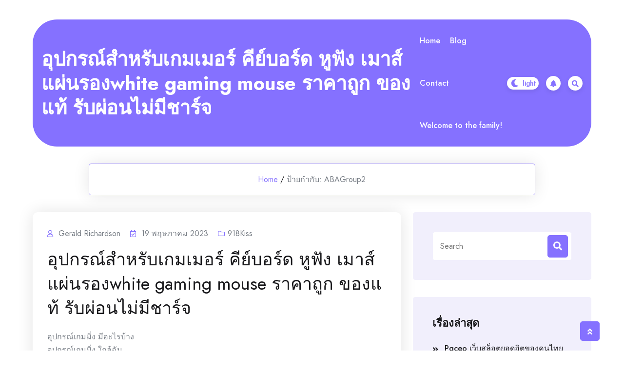

--- FILE ---
content_type: text/html; charset=UTF-8
request_url: https://flashbang.biz/tag/abagroup2/
body_size: 19942
content:
				<!DOCTYPE html>
				<html lang="th">
				<head>
						<meta charset="UTF-8">
				<meta name="viewport" content="width=device-width, initial-scale=1">
				<link rel="profile" href="https://gmpg.org/xfn/11">
				<meta name='robots' content='index, follow, max-image-preview:large, max-snippet:-1, max-video-preview:-1' />
	<style>img:is([sizes="auto" i], [sizes^="auto," i]) { contain-intrinsic-size: 3000px 1500px }</style>
	
	<!-- This site is optimized with the Yoast SEO Premium plugin v19.2.1 (Yoast SEO v26.3) - https://yoast.com/wordpress/plugins/seo/ -->
	<title>ABAGroup2 Archives - อุปกรณ์สำหรับเกมเมอร์ คีย์บอร์ด หูฟัง เมาส์ แผ่นรองwhite gaming mouse ราคาถูก ของแท้ รับผ่อนไม่มีชาร์จ</title>
	<link rel="canonical" href="https://flashbang.biz/tag/abagroup2/" />
	<meta property="og:locale" content="th_TH" />
	<meta property="og:type" content="article" />
	<meta property="og:title" content="ABAGroup2 Archives" />
	<meta property="og:url" content="https://flashbang.biz/tag/abagroup2/" />
	<meta property="og:site_name" content="อุปกรณ์สำหรับเกมเมอร์ คีย์บอร์ด หูฟัง เมาส์ แผ่นรองwhite gaming mouse ราคาถูก ของแท้ รับผ่อนไม่มีชาร์จ" />
	<meta name="twitter:card" content="summary_large_image" />
	<script type="application/ld+json" class="yoast-schema-graph">{"@context":"https://schema.org","@graph":[{"@type":"CollectionPage","@id":"https://flashbang.biz/tag/abagroup2/","url":"https://flashbang.biz/tag/abagroup2/","name":"ABAGroup2 Archives - อุปกรณ์สำหรับเกมเมอร์ คีย์บอร์ด หูฟัง เมาส์ แผ่นรองwhite gaming mouse ราคาถูก ของแท้ รับผ่อนไม่มีชาร์จ","isPartOf":{"@id":"https://flashbang.biz/#website"},"breadcrumb":{"@id":"https://flashbang.biz/tag/abagroup2/#breadcrumb"},"inLanguage":"th"},{"@type":"BreadcrumbList","@id":"https://flashbang.biz/tag/abagroup2/#breadcrumb","itemListElement":[{"@type":"ListItem","position":1,"name":"Home","item":"https://flashbang.biz/"},{"@type":"ListItem","position":2,"name":"ABAGroup2"}]},{"@type":"WebSite","@id":"https://flashbang.biz/#website","url":"https://flashbang.biz/","name":"อุปกรณ์สำหรับเกมเมอร์ คีย์บอร์ด หูฟัง เมาส์ แผ่นรองwhite gaming mouse ราคาถูก ของแท้ รับผ่อนไม่มีชาร์จ","description":"https://flashbang.biz เลือกซื้ออุปกรณ์เกมมิ่งเกียร์ Gaming Gear ของแท้ ราคาถูก มีให้เลือกมามาย พร้อมรับของแถมและส่วนลดตลอดทั้งปี","potentialAction":[{"@type":"SearchAction","target":{"@type":"EntryPoint","urlTemplate":"https://flashbang.biz/?s={search_term_string}"},"query-input":{"@type":"PropertyValueSpecification","valueRequired":true,"valueName":"search_term_string"}}],"inLanguage":"th"}]}</script>
	<!-- / Yoast SEO Premium plugin. -->


<link rel='dns-prefetch' href='//fonts.googleapis.com' />
<link rel="alternate" type="application/rss+xml" title="อุปกรณ์สำหรับเกมเมอร์ คีย์บอร์ด หูฟัง เมาส์ แผ่นรองwhite gaming mouse ราคาถูก ของแท้ รับผ่อนไม่มีชาร์จ &raquo; ฟีด" href="https://flashbang.biz/feed/" />
<link rel="alternate" type="application/rss+xml" title="อุปกรณ์สำหรับเกมเมอร์ คีย์บอร์ด หูฟัง เมาส์ แผ่นรองwhite gaming mouse ราคาถูก ของแท้ รับผ่อนไม่มีชาร์จ &raquo; ฟีดความเห็น" href="https://flashbang.biz/comments/feed/" />
<link rel="alternate" type="application/rss+xml" title="อุปกรณ์สำหรับเกมเมอร์ คีย์บอร์ด หูฟัง เมาส์ แผ่นรองwhite gaming mouse ราคาถูก ของแท้ รับผ่อนไม่มีชาร์จ &raquo; ABAGroup2 ฟีดป้ายกำกับ" href="https://flashbang.biz/tag/abagroup2/feed/" />
<script>
window._wpemojiSettings = {"baseUrl":"https:\/\/s.w.org\/images\/core\/emoji\/16.0.1\/72x72\/","ext":".png","svgUrl":"https:\/\/s.w.org\/images\/core\/emoji\/16.0.1\/svg\/","svgExt":".svg","source":{"concatemoji":"https:\/\/flashbang.biz\/wp-includes\/js\/wp-emoji-release.min.js?ver=6.8.3"}};
/*! This file is auto-generated */
!function(s,n){var o,i,e;function c(e){try{var t={supportTests:e,timestamp:(new Date).valueOf()};sessionStorage.setItem(o,JSON.stringify(t))}catch(e){}}function p(e,t,n){e.clearRect(0,0,e.canvas.width,e.canvas.height),e.fillText(t,0,0);var t=new Uint32Array(e.getImageData(0,0,e.canvas.width,e.canvas.height).data),a=(e.clearRect(0,0,e.canvas.width,e.canvas.height),e.fillText(n,0,0),new Uint32Array(e.getImageData(0,0,e.canvas.width,e.canvas.height).data));return t.every(function(e,t){return e===a[t]})}function u(e,t){e.clearRect(0,0,e.canvas.width,e.canvas.height),e.fillText(t,0,0);for(var n=e.getImageData(16,16,1,1),a=0;a<n.data.length;a++)if(0!==n.data[a])return!1;return!0}function f(e,t,n,a){switch(t){case"flag":return n(e,"\ud83c\udff3\ufe0f\u200d\u26a7\ufe0f","\ud83c\udff3\ufe0f\u200b\u26a7\ufe0f")?!1:!n(e,"\ud83c\udde8\ud83c\uddf6","\ud83c\udde8\u200b\ud83c\uddf6")&&!n(e,"\ud83c\udff4\udb40\udc67\udb40\udc62\udb40\udc65\udb40\udc6e\udb40\udc67\udb40\udc7f","\ud83c\udff4\u200b\udb40\udc67\u200b\udb40\udc62\u200b\udb40\udc65\u200b\udb40\udc6e\u200b\udb40\udc67\u200b\udb40\udc7f");case"emoji":return!a(e,"\ud83e\udedf")}return!1}function g(e,t,n,a){var r="undefined"!=typeof WorkerGlobalScope&&self instanceof WorkerGlobalScope?new OffscreenCanvas(300,150):s.createElement("canvas"),o=r.getContext("2d",{willReadFrequently:!0}),i=(o.textBaseline="top",o.font="600 32px Arial",{});return e.forEach(function(e){i[e]=t(o,e,n,a)}),i}function t(e){var t=s.createElement("script");t.src=e,t.defer=!0,s.head.appendChild(t)}"undefined"!=typeof Promise&&(o="wpEmojiSettingsSupports",i=["flag","emoji"],n.supports={everything:!0,everythingExceptFlag:!0},e=new Promise(function(e){s.addEventListener("DOMContentLoaded",e,{once:!0})}),new Promise(function(t){var n=function(){try{var e=JSON.parse(sessionStorage.getItem(o));if("object"==typeof e&&"number"==typeof e.timestamp&&(new Date).valueOf()<e.timestamp+604800&&"object"==typeof e.supportTests)return e.supportTests}catch(e){}return null}();if(!n){if("undefined"!=typeof Worker&&"undefined"!=typeof OffscreenCanvas&&"undefined"!=typeof URL&&URL.createObjectURL&&"undefined"!=typeof Blob)try{var e="postMessage("+g.toString()+"("+[JSON.stringify(i),f.toString(),p.toString(),u.toString()].join(",")+"));",a=new Blob([e],{type:"text/javascript"}),r=new Worker(URL.createObjectURL(a),{name:"wpTestEmojiSupports"});return void(r.onmessage=function(e){c(n=e.data),r.terminate(),t(n)})}catch(e){}c(n=g(i,f,p,u))}t(n)}).then(function(e){for(var t in e)n.supports[t]=e[t],n.supports.everything=n.supports.everything&&n.supports[t],"flag"!==t&&(n.supports.everythingExceptFlag=n.supports.everythingExceptFlag&&n.supports[t]);n.supports.everythingExceptFlag=n.supports.everythingExceptFlag&&!n.supports.flag,n.DOMReady=!1,n.readyCallback=function(){n.DOMReady=!0}}).then(function(){return e}).then(function(){var e;n.supports.everything||(n.readyCallback(),(e=n.source||{}).concatemoji?t(e.concatemoji):e.wpemoji&&e.twemoji&&(t(e.twemoji),t(e.wpemoji)))}))}((window,document),window._wpemojiSettings);
</script>
<style id='wp-emoji-styles-inline-css'>

	img.wp-smiley, img.emoji {
		display: inline !important;
		border: none !important;
		box-shadow: none !important;
		height: 1em !important;
		width: 1em !important;
		margin: 0 0.07em !important;
		vertical-align: -0.1em !important;
		background: none !important;
		padding: 0 !important;
	}
</style>
<link rel='stylesheet' id='wp-block-library-css' href='https://flashbang.biz/wp-includes/css/dist/block-library/style.min.css?ver=6.8.3' media='all' />
<style id='wp-block-library-theme-inline-css'>
.wp-block-audio :where(figcaption){color:#555;font-size:13px;text-align:center}.is-dark-theme .wp-block-audio :where(figcaption){color:#ffffffa6}.wp-block-audio{margin:0 0 1em}.wp-block-code{border:1px solid #ccc;border-radius:4px;font-family:Menlo,Consolas,monaco,monospace;padding:.8em 1em}.wp-block-embed :where(figcaption){color:#555;font-size:13px;text-align:center}.is-dark-theme .wp-block-embed :where(figcaption){color:#ffffffa6}.wp-block-embed{margin:0 0 1em}.blocks-gallery-caption{color:#555;font-size:13px;text-align:center}.is-dark-theme .blocks-gallery-caption{color:#ffffffa6}:root :where(.wp-block-image figcaption){color:#555;font-size:13px;text-align:center}.is-dark-theme :root :where(.wp-block-image figcaption){color:#ffffffa6}.wp-block-image{margin:0 0 1em}.wp-block-pullquote{border-bottom:4px solid;border-top:4px solid;color:currentColor;margin-bottom:1.75em}.wp-block-pullquote cite,.wp-block-pullquote footer,.wp-block-pullquote__citation{color:currentColor;font-size:.8125em;font-style:normal;text-transform:uppercase}.wp-block-quote{border-left:.25em solid;margin:0 0 1.75em;padding-left:1em}.wp-block-quote cite,.wp-block-quote footer{color:currentColor;font-size:.8125em;font-style:normal;position:relative}.wp-block-quote:where(.has-text-align-right){border-left:none;border-right:.25em solid;padding-left:0;padding-right:1em}.wp-block-quote:where(.has-text-align-center){border:none;padding-left:0}.wp-block-quote.is-large,.wp-block-quote.is-style-large,.wp-block-quote:where(.is-style-plain){border:none}.wp-block-search .wp-block-search__label{font-weight:700}.wp-block-search__button{border:1px solid #ccc;padding:.375em .625em}:where(.wp-block-group.has-background){padding:1.25em 2.375em}.wp-block-separator.has-css-opacity{opacity:.4}.wp-block-separator{border:none;border-bottom:2px solid;margin-left:auto;margin-right:auto}.wp-block-separator.has-alpha-channel-opacity{opacity:1}.wp-block-separator:not(.is-style-wide):not(.is-style-dots){width:100px}.wp-block-separator.has-background:not(.is-style-dots){border-bottom:none;height:1px}.wp-block-separator.has-background:not(.is-style-wide):not(.is-style-dots){height:2px}.wp-block-table{margin:0 0 1em}.wp-block-table td,.wp-block-table th{word-break:normal}.wp-block-table :where(figcaption){color:#555;font-size:13px;text-align:center}.is-dark-theme .wp-block-table :where(figcaption){color:#ffffffa6}.wp-block-video :where(figcaption){color:#555;font-size:13px;text-align:center}.is-dark-theme .wp-block-video :where(figcaption){color:#ffffffa6}.wp-block-video{margin:0 0 1em}:root :where(.wp-block-template-part.has-background){margin-bottom:0;margin-top:0;padding:1.25em 2.375em}
</style>
<style id='classic-theme-styles-inline-css'>
/*! This file is auto-generated */
.wp-block-button__link{color:#fff;background-color:#32373c;border-radius:9999px;box-shadow:none;text-decoration:none;padding:calc(.667em + 2px) calc(1.333em + 2px);font-size:1.125em}.wp-block-file__button{background:#32373c;color:#fff;text-decoration:none}
</style>
<style id='global-styles-inline-css'>
:root{--wp--preset--aspect-ratio--square: 1;--wp--preset--aspect-ratio--4-3: 4/3;--wp--preset--aspect-ratio--3-4: 3/4;--wp--preset--aspect-ratio--3-2: 3/2;--wp--preset--aspect-ratio--2-3: 2/3;--wp--preset--aspect-ratio--16-9: 16/9;--wp--preset--aspect-ratio--9-16: 9/16;--wp--preset--color--black: #000000;--wp--preset--color--cyan-bluish-gray: #abb8c3;--wp--preset--color--white: #ffffff;--wp--preset--color--pale-pink: #f78da7;--wp--preset--color--vivid-red: #cf2e2e;--wp--preset--color--luminous-vivid-orange: #ff6900;--wp--preset--color--luminous-vivid-amber: #fcb900;--wp--preset--color--light-green-cyan: #7bdcb5;--wp--preset--color--vivid-green-cyan: #00d084;--wp--preset--color--pale-cyan-blue: #8ed1fc;--wp--preset--color--vivid-cyan-blue: #0693e3;--wp--preset--color--vivid-purple: #9b51e0;--wp--preset--gradient--vivid-cyan-blue-to-vivid-purple: linear-gradient(135deg,rgba(6,147,227,1) 0%,rgb(155,81,224) 100%);--wp--preset--gradient--light-green-cyan-to-vivid-green-cyan: linear-gradient(135deg,rgb(122,220,180) 0%,rgb(0,208,130) 100%);--wp--preset--gradient--luminous-vivid-amber-to-luminous-vivid-orange: linear-gradient(135deg,rgba(252,185,0,1) 0%,rgba(255,105,0,1) 100%);--wp--preset--gradient--luminous-vivid-orange-to-vivid-red: linear-gradient(135deg,rgba(255,105,0,1) 0%,rgb(207,46,46) 100%);--wp--preset--gradient--very-light-gray-to-cyan-bluish-gray: linear-gradient(135deg,rgb(238,238,238) 0%,rgb(169,184,195) 100%);--wp--preset--gradient--cool-to-warm-spectrum: linear-gradient(135deg,rgb(74,234,220) 0%,rgb(151,120,209) 20%,rgb(207,42,186) 40%,rgb(238,44,130) 60%,rgb(251,105,98) 80%,rgb(254,248,76) 100%);--wp--preset--gradient--blush-light-purple: linear-gradient(135deg,rgb(255,206,236) 0%,rgb(152,150,240) 100%);--wp--preset--gradient--blush-bordeaux: linear-gradient(135deg,rgb(254,205,165) 0%,rgb(254,45,45) 50%,rgb(107,0,62) 100%);--wp--preset--gradient--luminous-dusk: linear-gradient(135deg,rgb(255,203,112) 0%,rgb(199,81,192) 50%,rgb(65,88,208) 100%);--wp--preset--gradient--pale-ocean: linear-gradient(135deg,rgb(255,245,203) 0%,rgb(182,227,212) 50%,rgb(51,167,181) 100%);--wp--preset--gradient--electric-grass: linear-gradient(135deg,rgb(202,248,128) 0%,rgb(113,206,126) 100%);--wp--preset--gradient--midnight: linear-gradient(135deg,rgb(2,3,129) 0%,rgb(40,116,252) 100%);--wp--preset--font-size--small: 13px;--wp--preset--font-size--medium: 20px;--wp--preset--font-size--large: 36px;--wp--preset--font-size--x-large: 42px;--wp--preset--spacing--20: 0.44rem;--wp--preset--spacing--30: 0.67rem;--wp--preset--spacing--40: 1rem;--wp--preset--spacing--50: 1.5rem;--wp--preset--spacing--60: 2.25rem;--wp--preset--spacing--70: 3.38rem;--wp--preset--spacing--80: 5.06rem;--wp--preset--shadow--natural: 6px 6px 9px rgba(0, 0, 0, 0.2);--wp--preset--shadow--deep: 12px 12px 50px rgba(0, 0, 0, 0.4);--wp--preset--shadow--sharp: 6px 6px 0px rgba(0, 0, 0, 0.2);--wp--preset--shadow--outlined: 6px 6px 0px -3px rgba(255, 255, 255, 1), 6px 6px rgba(0, 0, 0, 1);--wp--preset--shadow--crisp: 6px 6px 0px rgba(0, 0, 0, 1);}:where(.is-layout-flex){gap: 0.5em;}:where(.is-layout-grid){gap: 0.5em;}body .is-layout-flex{display: flex;}.is-layout-flex{flex-wrap: wrap;align-items: center;}.is-layout-flex > :is(*, div){margin: 0;}body .is-layout-grid{display: grid;}.is-layout-grid > :is(*, div){margin: 0;}:where(.wp-block-columns.is-layout-flex){gap: 2em;}:where(.wp-block-columns.is-layout-grid){gap: 2em;}:where(.wp-block-post-template.is-layout-flex){gap: 1.25em;}:where(.wp-block-post-template.is-layout-grid){gap: 1.25em;}.has-black-color{color: var(--wp--preset--color--black) !important;}.has-cyan-bluish-gray-color{color: var(--wp--preset--color--cyan-bluish-gray) !important;}.has-white-color{color: var(--wp--preset--color--white) !important;}.has-pale-pink-color{color: var(--wp--preset--color--pale-pink) !important;}.has-vivid-red-color{color: var(--wp--preset--color--vivid-red) !important;}.has-luminous-vivid-orange-color{color: var(--wp--preset--color--luminous-vivid-orange) !important;}.has-luminous-vivid-amber-color{color: var(--wp--preset--color--luminous-vivid-amber) !important;}.has-light-green-cyan-color{color: var(--wp--preset--color--light-green-cyan) !important;}.has-vivid-green-cyan-color{color: var(--wp--preset--color--vivid-green-cyan) !important;}.has-pale-cyan-blue-color{color: var(--wp--preset--color--pale-cyan-blue) !important;}.has-vivid-cyan-blue-color{color: var(--wp--preset--color--vivid-cyan-blue) !important;}.has-vivid-purple-color{color: var(--wp--preset--color--vivid-purple) !important;}.has-black-background-color{background-color: var(--wp--preset--color--black) !important;}.has-cyan-bluish-gray-background-color{background-color: var(--wp--preset--color--cyan-bluish-gray) !important;}.has-white-background-color{background-color: var(--wp--preset--color--white) !important;}.has-pale-pink-background-color{background-color: var(--wp--preset--color--pale-pink) !important;}.has-vivid-red-background-color{background-color: var(--wp--preset--color--vivid-red) !important;}.has-luminous-vivid-orange-background-color{background-color: var(--wp--preset--color--luminous-vivid-orange) !important;}.has-luminous-vivid-amber-background-color{background-color: var(--wp--preset--color--luminous-vivid-amber) !important;}.has-light-green-cyan-background-color{background-color: var(--wp--preset--color--light-green-cyan) !important;}.has-vivid-green-cyan-background-color{background-color: var(--wp--preset--color--vivid-green-cyan) !important;}.has-pale-cyan-blue-background-color{background-color: var(--wp--preset--color--pale-cyan-blue) !important;}.has-vivid-cyan-blue-background-color{background-color: var(--wp--preset--color--vivid-cyan-blue) !important;}.has-vivid-purple-background-color{background-color: var(--wp--preset--color--vivid-purple) !important;}.has-black-border-color{border-color: var(--wp--preset--color--black) !important;}.has-cyan-bluish-gray-border-color{border-color: var(--wp--preset--color--cyan-bluish-gray) !important;}.has-white-border-color{border-color: var(--wp--preset--color--white) !important;}.has-pale-pink-border-color{border-color: var(--wp--preset--color--pale-pink) !important;}.has-vivid-red-border-color{border-color: var(--wp--preset--color--vivid-red) !important;}.has-luminous-vivid-orange-border-color{border-color: var(--wp--preset--color--luminous-vivid-orange) !important;}.has-luminous-vivid-amber-border-color{border-color: var(--wp--preset--color--luminous-vivid-amber) !important;}.has-light-green-cyan-border-color{border-color: var(--wp--preset--color--light-green-cyan) !important;}.has-vivid-green-cyan-border-color{border-color: var(--wp--preset--color--vivid-green-cyan) !important;}.has-pale-cyan-blue-border-color{border-color: var(--wp--preset--color--pale-cyan-blue) !important;}.has-vivid-cyan-blue-border-color{border-color: var(--wp--preset--color--vivid-cyan-blue) !important;}.has-vivid-purple-border-color{border-color: var(--wp--preset--color--vivid-purple) !important;}.has-vivid-cyan-blue-to-vivid-purple-gradient-background{background: var(--wp--preset--gradient--vivid-cyan-blue-to-vivid-purple) !important;}.has-light-green-cyan-to-vivid-green-cyan-gradient-background{background: var(--wp--preset--gradient--light-green-cyan-to-vivid-green-cyan) !important;}.has-luminous-vivid-amber-to-luminous-vivid-orange-gradient-background{background: var(--wp--preset--gradient--luminous-vivid-amber-to-luminous-vivid-orange) !important;}.has-luminous-vivid-orange-to-vivid-red-gradient-background{background: var(--wp--preset--gradient--luminous-vivid-orange-to-vivid-red) !important;}.has-very-light-gray-to-cyan-bluish-gray-gradient-background{background: var(--wp--preset--gradient--very-light-gray-to-cyan-bluish-gray) !important;}.has-cool-to-warm-spectrum-gradient-background{background: var(--wp--preset--gradient--cool-to-warm-spectrum) !important;}.has-blush-light-purple-gradient-background{background: var(--wp--preset--gradient--blush-light-purple) !important;}.has-blush-bordeaux-gradient-background{background: var(--wp--preset--gradient--blush-bordeaux) !important;}.has-luminous-dusk-gradient-background{background: var(--wp--preset--gradient--luminous-dusk) !important;}.has-pale-ocean-gradient-background{background: var(--wp--preset--gradient--pale-ocean) !important;}.has-electric-grass-gradient-background{background: var(--wp--preset--gradient--electric-grass) !important;}.has-midnight-gradient-background{background: var(--wp--preset--gradient--midnight) !important;}.has-small-font-size{font-size: var(--wp--preset--font-size--small) !important;}.has-medium-font-size{font-size: var(--wp--preset--font-size--medium) !important;}.has-large-font-size{font-size: var(--wp--preset--font-size--large) !important;}.has-x-large-font-size{font-size: var(--wp--preset--font-size--x-large) !important;}
:where(.wp-block-post-template.is-layout-flex){gap: 1.25em;}:where(.wp-block-post-template.is-layout-grid){gap: 1.25em;}
:where(.wp-block-columns.is-layout-flex){gap: 2em;}:where(.wp-block-columns.is-layout-grid){gap: 2em;}
:root :where(.wp-block-pullquote){font-size: 1.5em;line-height: 1.6;}
</style>
<link rel='stylesheet' id='dashicons-css' href='https://flashbang.biz/wp-includes/css/dashicons.min.css?ver=6.8.3' media='all' />
<link rel='stylesheet' id='admin-bar-css' href='https://flashbang.biz/wp-includes/css/admin-bar.min.css?ver=6.8.3' media='all' />
<style id='admin-bar-inline-css'>

    /* Hide CanvasJS credits for P404 charts specifically */
    #p404RedirectChart .canvasjs-chart-credit {
        display: none !important;
    }
    
    #p404RedirectChart canvas {
        border-radius: 6px;
    }

    .p404-redirect-adminbar-weekly-title {
        font-weight: bold;
        font-size: 14px;
        color: #fff;
        margin-bottom: 6px;
    }

    #wpadminbar #wp-admin-bar-p404_free_top_button .ab-icon:before {
        content: "\f103";
        color: #dc3545;
        top: 3px;
    }
    
    #wp-admin-bar-p404_free_top_button .ab-item {
        min-width: 80px !important;
        padding: 0px !important;
    }
    
    /* Ensure proper positioning and z-index for P404 dropdown */
    .p404-redirect-adminbar-dropdown-wrap { 
        min-width: 0; 
        padding: 0;
        position: static !important;
    }
    
    #wpadminbar #wp-admin-bar-p404_free_top_button_dropdown {
        position: static !important;
    }
    
    #wpadminbar #wp-admin-bar-p404_free_top_button_dropdown .ab-item {
        padding: 0 !important;
        margin: 0 !important;
    }
    
    .p404-redirect-dropdown-container {
        min-width: 340px;
        padding: 18px 18px 12px 18px;
        background: #23282d !important;
        color: #fff;
        border-radius: 12px;
        box-shadow: 0 8px 32px rgba(0,0,0,0.25);
        margin-top: 10px;
        position: relative !important;
        z-index: 999999 !important;
        display: block !important;
        border: 1px solid #444;
    }
    
    /* Ensure P404 dropdown appears on hover */
    #wpadminbar #wp-admin-bar-p404_free_top_button .p404-redirect-dropdown-container { 
        display: none !important;
    }
    
    #wpadminbar #wp-admin-bar-p404_free_top_button:hover .p404-redirect-dropdown-container { 
        display: block !important;
    }
    
    #wpadminbar #wp-admin-bar-p404_free_top_button:hover #wp-admin-bar-p404_free_top_button_dropdown .p404-redirect-dropdown-container {
        display: block !important;
    }
    
    .p404-redirect-card {
        background: #2c3338;
        border-radius: 8px;
        padding: 18px 18px 12px 18px;
        box-shadow: 0 2px 8px rgba(0,0,0,0.07);
        display: flex;
        flex-direction: column;
        align-items: flex-start;
        border: 1px solid #444;
    }
    
    .p404-redirect-btn {
        display: inline-block;
        background: #dc3545;
        color: #fff !important;
        font-weight: bold;
        padding: 5px 22px;
        border-radius: 8px;
        text-decoration: none;
        font-size: 17px;
        transition: background 0.2s, box-shadow 0.2s;
        margin-top: 8px;
        box-shadow: 0 2px 8px rgba(220,53,69,0.15);
        text-align: center;
        line-height: 1.6;
    }
    
    .p404-redirect-btn:hover {
        background: #c82333;
        color: #fff !important;
        box-shadow: 0 4px 16px rgba(220,53,69,0.25);
    }
    
    /* Prevent conflicts with other admin bar dropdowns */
    #wpadminbar .ab-top-menu > li:hover > .ab-item,
    #wpadminbar .ab-top-menu > li.hover > .ab-item {
        z-index: auto;
    }
    
    #wpadminbar #wp-admin-bar-p404_free_top_button:hover > .ab-item {
        z-index: 999998 !important;
    }
    
</style>
<link rel='stylesheet' id='contact-form-7-css' href='https://flashbang.biz/wp-content/plugins/contact-form-7/includes/css/styles.css?ver=6.1.3' media='all' />
<link rel='stylesheet' id='PageBuilderSandwich-css' href='https://flashbang.biz/wp-content/plugins/page-builder-sandwich/page_builder_sandwich/css/style.min.css?ver=5.1.0' media='all' />
<link rel='stylesheet' id='tranzly-css' href='https://flashbang.biz/wp-content/plugins/tranzly/includes/assets/css/tranzly.css?ver=2.0.0' media='all' />
<link rel='stylesheet' id='wp-show-posts-css' href='https://flashbang.biz/wp-content/plugins/wp-show-posts/css/wp-show-posts-min.css?ver=1.1.6' media='all' />
<link rel='stylesheet' id='bootstrap-css' href='https://flashbang.biz/wp-content/themes/bloghub/assets/bootstrap/bootstrap-min.css?ver=1.0.8' media='all' />
<link rel='stylesheet' id='fontawesomeall-min-css' href='https://flashbang.biz/wp-content/themes/bloghub/assets/css/fontawesomeall-min.css?ver=1.0.8' media='all' />
<link rel='stylesheet' id='slicknav-min-css' href='https://flashbang.biz/wp-content/themes/bloghub/assets/css/slicknav-min.css?ver=1.0.8' media='all' />
<link rel='stylesheet' id='superfish-css' href='https://flashbang.biz/wp-content/themes/bloghub/assets/css/superfish.css?ver=1.0.8' media='all' />
<link rel='stylesheet' id='animate-min-css' href='https://flashbang.biz/wp-content/themes/bloghub/assets/css/animate-min.css?ver=1.0.8' media='all' />
<link rel='stylesheet' id='slick-css' href='https://flashbang.biz/wp-content/themes/bloghub/assets/slick/slick.css?ver=1.0.8' media='all' />
<link rel='stylesheet' id='magnific-popup-css' href='https://flashbang.biz/wp-content/themes/bloghub/assets/css/magnific-popup.css?ver=1.0.8' media='all' />
<link rel='stylesheet' id='bloghub-typography-css' href='https://flashbang.biz/wp-content/themes/bloghub/assets/css/typography.css?ver=1.0.8' media='all' />
<link rel='stylesheet' id='bloghub-theme-css' href='https://flashbang.biz/wp-content/themes/bloghub/assets/scss/theme.css?ver=1.0.8' media='all' />
<link rel='stylesheet' id='bloghub-style-css' href='https://flashbang.biz/wp-content/themes/bloghub/style.css?ver=1.0.8' media='all' />
<link rel='stylesheet' id='bloghub-fonts-css' href='https://fonts.googleapis.com/css?family=Jost%3Aital%2Cwght%400%2C100%3B0%2C200%3B0%2C300%3B0%2C400%3B0%2C500%3B0%2C600%3B0%2C700%3B0%2C800%3B0%2C900%3B1%2C100%3B1%2C200%3B1%2C300%3B1%2C400%3B1%2C500%3B1%2C600&#038;subset=latin%2Clatin-ext' media='all' />
<script id="PageBuilderSandwich-js-extra">
var pbsFrontendParams = {"theme_name":"bloghub","map_api_key":""};
</script>
<script src="https://flashbang.biz/wp-content/plugins/page-builder-sandwich/page_builder_sandwich/js/min/frontend-min.js?ver=5.1.0" id="PageBuilderSandwich-js"></script>
<script src="https://flashbang.biz/wp-includes/js/jquery/jquery.min.js?ver=3.7.1" id="jquery-core-js"></script>
<script src="https://flashbang.biz/wp-includes/js/jquery/jquery-migrate.min.js?ver=3.4.1" id="jquery-migrate-js"></script>
<script id="tranzly-js-extra">
var tranzly_plugin_vars = {"ajaxurl":"https:\/\/flashbang.biz\/wp-admin\/admin-ajax.php","plugin_url":"https:\/\/flashbang.biz\/wp-content\/plugins\/tranzly\/includes\/","site_url":"https:\/\/flashbang.biz"};
</script>
<script src="https://flashbang.biz/wp-content/plugins/tranzly/includes/assets/js/tranzly.js?ver=2.0.0" id="tranzly-js"></script>
<link rel="https://api.w.org/" href="https://flashbang.biz/wp-json/" /><link rel="alternate" title="JSON" type="application/json" href="https://flashbang.biz/wp-json/wp/v2/tags/49" /><link rel="EditURI" type="application/rsd+xml" title="RSD" href="https://flashbang.biz/xmlrpc.php?rsd" />
<meta name="generator" content="WordPress 6.8.3" />
<style type="text/css"></style><style>.recentcomments a{display:inline !important;padding:0 !important;margin:0 !important;}</style><style id="kirki-inline-styles">body{font-family:Jost;font-size:16px;font-weight:400;font-style:normal;line-height:27px;text-transform:none;text-decoration:none;color:#767C84;}h1{font-family:Jost;font-style:normal;text-transform:none;text-decoration:none;}h2{font-family:Jost;font-style:normal;text-transform:none;text-decoration:none;}h3{font-family:Jost;font-style:normal;text-transform:none;text-decoration:none;}h4{font-family:Jost;font-style:normal;text-transform:none;text-decoration:none;}h5{font-family:Jost;font-style:normal;text-transform:none;text-decoration:none;}h6{font-family:Jost;font-style:normal;text-transform:none;text-decoration:none;}.footer-wrapper:after{background-color:#F1EFFC;}.footer-wrapper{background-repeat:repeat;background-position:center center;background-attachment:scroll;-webkit-background-size:cover;-moz-background-size:cover;-ms-background-size:cover;-o-background-size:cover;background-size:cover;}.footer-wrapper .footer-widget-area .widget-title, .footer-wrapper .footer-widget-area .widget_block h2,.footer-widget-area .widget.widget_rss cite{color:#18181B;}.footer-widget, .footer-widget p,.footer-widget-area .widget ul li{color:#767C84;}.footer-widget a, .footer-widget ul li a,.footer-widget-area .widget.widget_rss ul li a, .footer-widget-area .widget.widget_rss .rss-date{color:#18181B;}.footer-widget-area .widget.widget_archive li a:before, .footer-widget-area .wp-block-archives-list li a:before, .footer-widget-area .widget.widget_categories li a:before, .footer-widget-area .wp-block-categories-list li a:before, .footer-widget-area .widget.widget_pages li a:before, .footer-widget-area .widget.widget_meta li a:before, .footer-widget-area .widget.widget_nav_menu li a:before, .footer-widget-area .widget_recent_comments li:before, .footer-widget-area .widget_recent_entries li a:before, .footer-widget-area .wp-block-latest-posts__list li a:before, .footer-widget-area .wp-block-pages-list__item__link:before{background-color:#18181B;}.footer-widget a:hover, .footer-widget ul li a:hover,.footer-widget-area .widget.widget_rss ul li a:hover{color:#8571FF;}.footer-widget-area .widget.widget_archive li a:hover:before, .footer-widget-area .widget.widget_categories li a:hover:before, .footer-widget-area .widget.widget_pages li a:hover:before, .footer-widget-area .widget.widget_meta li a:hover:before, .footer-widget-area .widget.widget_nav_menu li a:hover:before, .footer-widget-area .widget_recent_entries li a:hover:before, .footer-widget-area .wp-block-latest-posts__list li a:hover:before, .footer-widget-area .wp-block-categories-list li a:hover:before, .footer-widget-area .wp-block-archives-list li a:hover:before, .footer-widget-area .wp-block-pages-list__item__link:hover:before{background-color:#8571FF;}.header-wrapper,.header-wrapper.Header-two .main-navigation{background-color:#8571FF;}.header-wrapper{-webkit-border-radius:50px;-moz-border-radius:50px;border-radius:50px;}.header-wrapper .main-navigation .navbar-collapse.nav-menu ul li a{color:#ffffff;}.header-wrapper .main-navigation .navbar-collapse.nav-menu ul ul li a{color:#ffffff;}.sf-menu ul li{background-color:#8571FF;}.right-section .notification-icon a{color:#8571ff;background-color:#ffffff;}.right-section .notification-icon a:hover{color:#ffffff;background-color:#18181b;}.preloader-area .preloader-inner .theme-loader{border-color:#ffffff;}.preloader-area .preloader-inner .theme-loader::after{border-color:#8571FF;}.preloader-area{background-color:#18181B;}.to-top{color:#ffffff;background-color:#8571FF;}/* cyrillic */
@font-face {
  font-family: 'Jost';
  font-style: normal;
  font-weight: 400;
  font-display: swap;
  src: url(https://flashbang.biz/wp-content/fonts/jost/92zPtBhPNqw79Ij1E865zBUv7myjJTVFNI4un_HKCEl-Cw.woff) format('woff');
  unicode-range: U+0301, U+0400-045F, U+0490-0491, U+04B0-04B1, U+2116;
}
/* latin-ext */
@font-face {
  font-family: 'Jost';
  font-style: normal;
  font-weight: 400;
  font-display: swap;
  src: url(https://flashbang.biz/wp-content/fonts/jost/92zPtBhPNqw79Ij1E865zBUv7myjJTVPNI4un_HKCEl-Cw.woff) format('woff');
  unicode-range: U+0100-02BA, U+02BD-02C5, U+02C7-02CC, U+02CE-02D7, U+02DD-02FF, U+0304, U+0308, U+0329, U+1D00-1DBF, U+1E00-1E9F, U+1EF2-1EFF, U+2020, U+20A0-20AB, U+20AD-20C0, U+2113, U+2C60-2C7F, U+A720-A7FF;
}
/* latin */
@font-face {
  font-family: 'Jost';
  font-style: normal;
  font-weight: 400;
  font-display: swap;
  src: url(https://flashbang.biz/wp-content/fonts/jost/92zPtBhPNqw79Ij1E865zBUv7myjJTVBNI4un_HKCEk.woff) format('woff');
  unicode-range: U+0000-00FF, U+0131, U+0152-0153, U+02BB-02BC, U+02C6, U+02DA, U+02DC, U+0304, U+0308, U+0329, U+2000-206F, U+20AC, U+2122, U+2191, U+2193, U+2212, U+2215, U+FEFF, U+FFFD;
}/* cyrillic */
@font-face {
  font-family: 'Jost';
  font-style: normal;
  font-weight: 400;
  font-display: swap;
  src: url(https://flashbang.biz/wp-content/fonts/jost/92zPtBhPNqw79Ij1E865zBUv7myjJTVFNI4un_HKCEl-Cw.woff) format('woff');
  unicode-range: U+0301, U+0400-045F, U+0490-0491, U+04B0-04B1, U+2116;
}
/* latin-ext */
@font-face {
  font-family: 'Jost';
  font-style: normal;
  font-weight: 400;
  font-display: swap;
  src: url(https://flashbang.biz/wp-content/fonts/jost/92zPtBhPNqw79Ij1E865zBUv7myjJTVPNI4un_HKCEl-Cw.woff) format('woff');
  unicode-range: U+0100-02BA, U+02BD-02C5, U+02C7-02CC, U+02CE-02D7, U+02DD-02FF, U+0304, U+0308, U+0329, U+1D00-1DBF, U+1E00-1E9F, U+1EF2-1EFF, U+2020, U+20A0-20AB, U+20AD-20C0, U+2113, U+2C60-2C7F, U+A720-A7FF;
}
/* latin */
@font-face {
  font-family: 'Jost';
  font-style: normal;
  font-weight: 400;
  font-display: swap;
  src: url(https://flashbang.biz/wp-content/fonts/jost/92zPtBhPNqw79Ij1E865zBUv7myjJTVBNI4un_HKCEk.woff) format('woff');
  unicode-range: U+0000-00FF, U+0131, U+0152-0153, U+02BB-02BC, U+02C6, U+02DA, U+02DC, U+0304, U+0308, U+0329, U+2000-206F, U+20AC, U+2122, U+2191, U+2193, U+2212, U+2215, U+FEFF, U+FFFD;
}/* cyrillic */
@font-face {
  font-family: 'Jost';
  font-style: normal;
  font-weight: 400;
  font-display: swap;
  src: url(https://flashbang.biz/wp-content/fonts/jost/92zPtBhPNqw79Ij1E865zBUv7myjJTVFNI4un_HKCEl-Cw.woff) format('woff');
  unicode-range: U+0301, U+0400-045F, U+0490-0491, U+04B0-04B1, U+2116;
}
/* latin-ext */
@font-face {
  font-family: 'Jost';
  font-style: normal;
  font-weight: 400;
  font-display: swap;
  src: url(https://flashbang.biz/wp-content/fonts/jost/92zPtBhPNqw79Ij1E865zBUv7myjJTVPNI4un_HKCEl-Cw.woff) format('woff');
  unicode-range: U+0100-02BA, U+02BD-02C5, U+02C7-02CC, U+02CE-02D7, U+02DD-02FF, U+0304, U+0308, U+0329, U+1D00-1DBF, U+1E00-1E9F, U+1EF2-1EFF, U+2020, U+20A0-20AB, U+20AD-20C0, U+2113, U+2C60-2C7F, U+A720-A7FF;
}
/* latin */
@font-face {
  font-family: 'Jost';
  font-style: normal;
  font-weight: 400;
  font-display: swap;
  src: url(https://flashbang.biz/wp-content/fonts/jost/92zPtBhPNqw79Ij1E865zBUv7myjJTVBNI4un_HKCEk.woff) format('woff');
  unicode-range: U+0000-00FF, U+0131, U+0152-0153, U+02BB-02BC, U+02C6, U+02DA, U+02DC, U+0304, U+0308, U+0329, U+2000-206F, U+20AC, U+2122, U+2191, U+2193, U+2212, U+2215, U+FEFF, U+FFFD;
}/* cyrillic */
@font-face {
  font-family: 'Jost';
  font-style: normal;
  font-weight: 400;
  font-display: swap;
  src: url(https://flashbang.biz/wp-content/fonts/jost/92zPtBhPNqw79Ij1E865zBUv7myjJTVFNI4un_HKCEl-Cw.woff) format('woff');
  unicode-range: U+0301, U+0400-045F, U+0490-0491, U+04B0-04B1, U+2116;
}
/* latin-ext */
@font-face {
  font-family: 'Jost';
  font-style: normal;
  font-weight: 400;
  font-display: swap;
  src: url(https://flashbang.biz/wp-content/fonts/jost/92zPtBhPNqw79Ij1E865zBUv7myjJTVPNI4un_HKCEl-Cw.woff) format('woff');
  unicode-range: U+0100-02BA, U+02BD-02C5, U+02C7-02CC, U+02CE-02D7, U+02DD-02FF, U+0304, U+0308, U+0329, U+1D00-1DBF, U+1E00-1E9F, U+1EF2-1EFF, U+2020, U+20A0-20AB, U+20AD-20C0, U+2113, U+2C60-2C7F, U+A720-A7FF;
}
/* latin */
@font-face {
  font-family: 'Jost';
  font-style: normal;
  font-weight: 400;
  font-display: swap;
  src: url(https://flashbang.biz/wp-content/fonts/jost/92zPtBhPNqw79Ij1E865zBUv7myjJTVBNI4un_HKCEk.woff) format('woff');
  unicode-range: U+0000-00FF, U+0131, U+0152-0153, U+02BB-02BC, U+02C6, U+02DA, U+02DC, U+0304, U+0308, U+0329, U+2000-206F, U+20AC, U+2122, U+2191, U+2193, U+2212, U+2215, U+FEFF, U+FFFD;
}</style>		<!-- Add Custom code here -->
		
	</head>

					<body class="archive tag tag-abagroup2 tag-49 wp-embed-responsive wp-theme-bloghub hfeed">
									<div id="page" class="site">
					<a class="skip-link screen-reader-text" href="#primary">Skip to content</a>
										<div class="preloader-area">
						<div class="preloader-inner">
							<div class="theme-loader"></div>
						</div>
					</div>
							
					<header id="masthead" class="site-header">
					<div class="header-inner" id="sticky-header-no">
						
			<div class="container">
    <div class="header-wrapper header-one ">
        
        
        <nav class="navbar navbar-expand-lg navbar-light main-navigation" id="site-navigation">
            <div class="logo-area">
                <div class="site-branding">
                                            <h1 class="site-title"><a href="https://flashbang.biz/" rel="home">อุปกรณ์สำหรับเกมเมอร์ คีย์บอร์ด หูฟัง เมาส์ แผ่นรองwhite gaming mouse ราคาถูก ของแท้ รับผ่อนไม่มีชาร์จ</a></h1>
                                                        <p class="site-description">https://flashbang.biz เลือกซื้ออุปกรณ์เกมมิ่งเกียร์ Gaming Gear ของแท้ ราคาถูก มีให้เลือกมามาย พร้อมรับของแถมและส่วนลดตลอดทั้งปี</p>
                                            </div><!-- .site-branding -->
            </div>
            <div class="navbar-collapse nav-menu">
                <ul class="sf-menu ms-auto me-auto" id="primary-menu"><li><a href="https://flashbang.biz/">Home</a></li><li class="page_item page-item-16"><a href="https://flashbang.biz/blog/">Blog</a></li>
<li class="page_item page-item-10"><a href="https://flashbang.biz/contact/">Contact</a></li>
<li class="page_item page-item-13"><a href="https://flashbang.biz/home/">Welcome to the family!</a></li>
</ul>            </div>
            <div class="right-section">

                                    <div class="switch-dark-lite">
                        <label class="switch" for="darkswitch">
                            <input type="checkbox" id="darkswitch" class="theme-dark-lite">
                            <span class="slider"></span>
                        </label>
                    </div>
                
                                    <div class="notification-icon">
                        <a href="" target="_self"><i class="fas fa-bell"></i></a>
                    </div>
                
                                    <div class="header-search-box search-open">
                    <a href="#"><i class="fas fa-search"></i></a>
                    </div>
                            
            </div>
            <div id="mobile"></div>
        </nav><!-- #site-navigation -->
        
    </div> 
</div>	
							
					</div>
				</header><!-- #masthead -->
				<div class="header-search-popup">
					<div class="header-search-popup-content">
						<form method="get" class="search-form" action="https://flashbang.biz/">
							<span class="screen-reader-text">Search for:</span>
							<input type="search" class="search-field" placeholder="Search " value="" name="s" title="Search for:" />
							<button type="submit" aria-label="Submit search" class="search-submit"><span class="fas fa-search"></span></button>
						</form>
					</div>
					<div class="header-search-overlay search-open">
						<div class="closes-button">
							<a href="#"><i class="fas fa-times"></i></a>
						</div>
					</div>
				</div>
				
		
			<main id="primary" class="site-main layout-">
				            <div class="page-title-wrapper">
                <div class="container">
                    <div class="page-title-inner">
                        <ul class="bloghub-breadcrumb"><li><a href="https://flashbang.biz">Home</a><span class="breadcrumb-delimiter">/</span></li>ป้ายกำกับ: <span>ABAGroup2</span><li> </li></ul>                    </div>
                </div>
            </div>
        				<div class="page-wrapper page-archive">
					<div class="container">
			
<div class="row">

    
    <div class="col-12 col-lg-8">
        <div class="row all-posts-wrapper">
            
<div class="single-post-item col-lg-12">
	<article id="post-46" class="post-46 post type-post status-publish format-standard hentry category-918kiss category-aba category-abagroup2 category-baccarat category-casino category-fullsloteiei-com category-joker123 category-joker123th-com category-no1huay category-no1huay-com category-pg category-pg-slot category-pgslot category-pgslot77-com category-pgslot9999-co category-punpro66 category-punpro66-com category-punpro777 category-punpro777-com category-pussy888 category-sagame168th-com category-sexybaccarat168-com category-slot category-slot-online category-slotxo category-25 category-26 category-27 category-28 category-29 category-30 category-31 category-32 category-33 category-34 tag-918kiss tag-aba tag-abagroup2 tag-baccarat tag-casino tag-fullsloteiei-com tag-joker123 tag-joker123th tag-no1huay tag-no1huay-com tag-pg tag-pg-slot tag-pgslot tag-pgslot77-com tag-pgslot999-com tag-punpro66 tag-punpro66-com tag-punpro777 tag-punpro777-com tag-pussy888 tag-sagame168th-com tag-sexybaccarat168-com tag-slot tag-slot-online tag-slotxo tag-60 tag-61 tag-62 tag-63 tag-64 tag-65 tag-66 tag-67 tag-68 tag-69">
	<div class="single-post-wrapper">
        
		<div class="post-content-wrapper">

							<div class="post-meta">
					<ul>
													<li><span class="byline"><i class="far fa-user"></i>  <span class="author vcard">Gerald Richardson</span></span></li>
						
													<li><span class="posted-on"><i class="far fa-calendar-check"></i> <a href="https://flashbang.biz/%e0%b8%ad%e0%b8%b8%e0%b8%9b%e0%b8%81%e0%b8%a3%e0%b8%93%e0%b9%8c%e0%b8%aa%e0%b8%b3%e0%b8%ab%e0%b8%a3%e0%b8%b1%e0%b8%9a%e0%b9%80%e0%b8%81%e0%b8%a1%e0%b9%80%e0%b8%a1%e0%b8%ad%e0%b8%a3%e0%b9%8c-%e0%b8%84/" rel="bookmark"><time class="entry-date published updated" datetime="2023-05-19T13:23:18+07:00">19 พฤษภาคม 2023</time></a></span></li>
						
						                            
							
															<li><span class="cat-links"><i class="far fa-folder"></i><a href="https://flashbang.biz/category/918kiss/">918Kiss</a></span></li> 
							
                        					</ul>
				</div>
			
							<h3 class="post-title"><a href="https://flashbang.biz/%e0%b8%ad%e0%b8%b8%e0%b8%9b%e0%b8%81%e0%b8%a3%e0%b8%93%e0%b9%8c%e0%b8%aa%e0%b8%b3%e0%b8%ab%e0%b8%a3%e0%b8%b1%e0%b8%9a%e0%b9%80%e0%b8%81%e0%b8%a1%e0%b9%80%e0%b8%a1%e0%b8%ad%e0%b8%a3%e0%b9%8c-%e0%b8%84/" rel="bookmark">อุปกรณ์สำหรับเกมเมอร์ คีย์บอร์ด หูฟัง เมาส์ แผ่นรองwhite gaming mouse ราคาถูก ของแท้ รับผ่อนไม่มีชาร์จ</a></h3>			
						<div class="post-excerpt">
				<p><div class="pbs-main-wrapper"><div class="AJLUJb">
<div data-hveid="CCMQAA">
<div>
<div class="AJLUJb">
<div data-hveid="CB4QAA">
<div class="s75CSd OhScic AB4Wff">อุปกรณ์เกมมิ่ง มีอะไรบ้าง</div>
</div>
<div data-hveid="CCMQAA">
<div class="aXBZVd unhzXb"></div>
<div class="s75CSd OhScic AB4Wff">อุปกรณ์เกมมิ่ง ใกล้ฉัน</div>
</div>
<div data-hveid="CCQQAA">
<div class="aXBZVd unhzXb"></div>
<div class="s75CSd OhScic AB4Wff">อุปกรณ์เกมมิ่ง มือถือ</div>
</div>
<div data-hveid="CBwQAA">
<div class="aXBZVd unhzXb"></div>
<div class="s75CSd OhScic AB4Wff">เกมมิ่งเกียร์</div>
</div>
</div>
<div class="AJLUJb">
<div data-hveid="CCIQAA">
<div class="aXBZVd unhzXb"></div>
<div class="s75CSd OhScic AB4Wff">เก้าอี้เกมมิ่ง ราคาถูก</div>
</div>
<div data-hveid="CB8QAA">
<div class="aXBZVd unhzXb"></div>
<div class="s75CSd OhScic AB4Wff">อุปกรณ์เกมมิ่งเกียร์</div>
</div>
<div data-hveid="CCEQAA">
<div class="aXBZVd unhzXb"></div>
<div class="s75CSd OhScic AB4Wff">อุปกรณ์เกมมิ่ง [...]</p>
			</div>
			
            <div class="post-footer">
				
				                	<span class="tags-links"><span class="tag-title">Tags:</span> <a href="https://flashbang.biz/tag/918kiss/" rel="tag">918Kiss</a><a href="https://flashbang.biz/tag/aba/" rel="tag">ABA</a><a href="https://flashbang.biz/tag/abagroup2/" rel="tag">ABAGroup2</a><a href="https://flashbang.biz/tag/baccarat/" rel="tag">Baccarat</a><a href="https://flashbang.biz/tag/casino/" rel="tag">Casino</a><a href="https://flashbang.biz/tag/fullsloteiei-com/" rel="tag">fullsloteiei.com</a><a href="https://flashbang.biz/tag/joker123/" rel="tag">Joker123</a><a href="https://flashbang.biz/tag/joker123th/" rel="tag">Joker123th</a><a href="https://flashbang.biz/tag/no1huay/" rel="tag">no1huay</a><a href="https://flashbang.biz/tag/no1huay-com/" rel="tag">no1huay.com</a><a href="https://flashbang.biz/tag/pg/" rel="tag">PG</a><a href="https://flashbang.biz/tag/pg-slot/" rel="tag">PG Slot</a><a href="https://flashbang.biz/tag/pgslot/" rel="tag">PGSlot</a><a href="https://flashbang.biz/tag/pgslot77-com/" rel="tag">pgslot77.com</a><a href="https://flashbang.biz/tag/pgslot999-com/" rel="tag">pgslot999.com</a><a href="https://flashbang.biz/tag/punpro66/" rel="tag">PunPro66</a><a href="https://flashbang.biz/tag/punpro66-com/" rel="tag">PunPro66.com</a><a href="https://flashbang.biz/tag/punpro777/" rel="tag">PunPro777</a><a href="https://flashbang.biz/tag/punpro777-com/" rel="tag">PunPro777.com</a><a href="https://flashbang.biz/tag/pussy888/" rel="tag">Pussy888</a><a href="https://flashbang.biz/tag/sagame168th-com/" rel="tag">sagame168th.com</a><a href="https://flashbang.biz/tag/sexybaccarat168-com/" rel="tag">sexybaccarat168.com</a><a href="https://flashbang.biz/tag/slot/" rel="tag">Slot</a><a href="https://flashbang.biz/tag/slot-online/" rel="tag">Slot Online</a><a href="https://flashbang.biz/tag/slotxo/" rel="tag">Slotxo</a><a href="https://flashbang.biz/tag/%e0%b8%84%e0%b8%b2%e0%b8%aa%e0%b8%b4%e0%b9%82%e0%b8%99/" rel="tag">คาสิโน</a><a href="https://flashbang.biz/tag/%e0%b8%84%e0%b8%b2%e0%b8%aa%e0%b8%b4%e0%b9%82%e0%b8%99%e0%b8%ad%e0%b8%ad%e0%b8%99%e0%b9%84%e0%b8%a5%e0%b8%99%e0%b9%8c/" rel="tag">คาสิโนออนไลน์</a><a href="https://flashbang.biz/tag/%e0%b8%9a%e0%b8%b2%e0%b8%84%e0%b8%b2%e0%b8%a3%e0%b9%88%e0%b8%b2/" rel="tag">บาคาร่า</a><a href="https://flashbang.biz/tag/%e0%b8%9a%e0%b8%b2%e0%b8%84%e0%b8%b2%e0%b8%a3%e0%b9%88%e0%b8%b2%e0%b8%ad%e0%b8%ad%e0%b8%99%e0%b9%84%e0%b8%a5%e0%b8%99%e0%b9%8c/" rel="tag">บาคาร่าออนไลน์</a><a href="https://flashbang.biz/tag/%e0%b8%9e%e0%b8%99%e0%b8%b1%e0%b8%99%e0%b8%ad%e0%b8%ad%e0%b8%99%e0%b9%84%e0%b8%a5%e0%b8%99%e0%b9%8c/" rel="tag">พนันออนไลน์</a><a href="https://flashbang.biz/tag/%e0%b8%aa%e0%b8%a5%e0%b9%87%e0%b8%ad%e0%b8%95/" rel="tag">สล็อต</a><a href="https://flashbang.biz/tag/%e0%b8%aa%e0%b8%a5%e0%b9%87%e0%b8%ad%e0%b8%95%e0%b8%ad%e0%b8%ad%e0%b8%99%e0%b9%84%e0%b8%a5%e0%b8%99%e0%b9%8c/" rel="tag">สล็อตออนไลน์</a><a href="https://flashbang.biz/tag/%e0%b9%80%e0%b8%81%e0%b8%a1%e0%b8%a2%e0%b8%b4%e0%b8%87%e0%b8%9b%e0%b8%a5%e0%b8%b2/" rel="tag">เกมยิงปลา</a><a href="https://flashbang.biz/tag/%e0%b9%80%e0%b8%a7%e0%b9%87%e0%b8%9a%e0%b8%9e%e0%b8%99%e0%b8%b1%e0%b8%99/" rel="tag">เว็บพนัน</a><a href="https://flashbang.biz/tag/%e0%b9%80%e0%b8%a7%e0%b9%87%e0%b8%9a%e0%b8%9e%e0%b8%99%e0%b8%b1%e0%b8%99%e0%b8%ad%e0%b8%ad%e0%b8%99%e0%b9%84%e0%b8%a5%e0%b8%99%e0%b9%8c/" rel="tag">เว็บพนันออนไลน์</a></span>				
				                <div class="post-read-more">
                    <a href="https://flashbang.biz/%e0%b8%ad%e0%b8%b8%e0%b8%9b%e0%b8%81%e0%b8%a3%e0%b8%93%e0%b9%8c%e0%b8%aa%e0%b8%b3%e0%b8%ab%e0%b8%a3%e0%b8%b1%e0%b8%9a%e0%b9%80%e0%b8%81%e0%b8%a1%e0%b9%80%e0%b8%a1%e0%b8%ad%e0%b8%a3%e0%b9%8c-%e0%b8%84/">Continue reading<i class="fas fa-angle-double-right"></i></a>
                </div>
				
            </div>
		</div>
	</div>
</article></div>        </div>
    </div>

            <div class="col-12 col-lg-4">
			
<aside id="secondary" class="sidebar-widget-area">
	<section id="search-2" class="widget widget_search"><form role="search" method="get" class="search-form" action="https://flashbang.biz/">
    <span class="screen-reader-text">Search for:</span>
    <input type="search" class="search-field" placeholder="Search " value="" name="s" title="Search for:" />
    <div class="search-button">
    	<button type="submit" class="search-submit"><span class="fas fa-search"></span></button>
    </div>
</form></section>
		<section id="recent-posts-2" class="widget widget_recent_entries">
		<h2 class="widget-title">เรื่องล่าสุด</h2>
		<ul>
											<li>
					<a href="https://flashbang.biz/pgceo-%e0%b9%80%e0%b8%a7%e0%b9%87%e0%b8%9a%e0%b8%aa%e0%b8%a5%e0%b9%87%e0%b8%ad%e0%b8%95%e0%b8%a2%e0%b8%ad%e0%b8%94%e0%b8%ae%e0%b8%b4%e0%b8%95%e0%b8%82%e0%b8%ad%e0%b8%87%e0%b8%84%e0%b8%99%e0%b9%84/">Pgceo เว็บสล็อตยอดฮิตของคนไทย โบนัสแตกทุกชั่วโมง 26 ธันวาคม 2568 web แจกหนัก casino เว็บใหญ่  ทดลองเล่น Top 23 by Yvonne</a>
									</li>
											<li>
					<a href="https://flashbang.biz/%e0%b9%80%e0%b8%a7%e0%b9%87%e0%b8%9a%e0%b8%96%e0%b8%b9%e0%b8%81%e0%b8%ab%e0%b8%a7%e0%b8%a2-tookhuay88-17-january-25-%e0%b8%96%e0%b8%b9%e0%b8%81%e0%b8%ab%e0%b8%a7%e0%b8%a288-%e0%b8%8b%e0%b8%b7%e0%b9%89/">เว็บถูกหวย Tookhuay88 17 January 25 ถูกหวย88 ซื้อง่าย จ่ายไว จบในเว็บเดียว เว็บหวยมั่นคง ตรวจหวยงวดล่าสุด ให้บาทละ 1,000 tookhuay 88 ถูกหวย88 อันดับหนึ่งในใจนักเสี่ยงโชค Top 55 by Eleanor</a>
									</li>
											<li>
					<a href="https://flashbang.biz/sawan888-%e0%b8%97%e0%b8%94%e0%b8%a5%e0%b8%ad%e0%b8%87%e0%b9%80%e0%b8%a5%e0%b9%88%e0%b8%99-%e0%b9%81%e0%b8%88%e0%b8%81%e0%b9%80%e0%b8%84%e0%b8%a3%e0%b8%94%e0%b8%b4%e0%b8%95%e0%b8%9f%e0%b8%a3%e0%b8%b5/">Sawan888 ทดลองเล่น แจกเครดิตฟรี 100  Top 72 by Regan sawan-888 แคชแบค 10%  ฝาก-ถอน 3 วิ  รวยแน่ ถอนได้สูงสุด 10 ล้าน sawan888 เครดิตฟรี สมัครเลย แจ็คพอตกำลังรอคุณ  9 January 2026</a>
									</li>
											<li>
					<a href="https://flashbang.biz/starrich-%e0%b9%80%e0%b8%84%e0%b8%a3%e0%b8%94%e0%b8%b4%e0%b8%95%e0%b8%9f%e0%b8%a3%e0%b8%b5-24-%e0%b8%aa%e0%b8%b4%e0%b8%87%e0%b8%ab%e0%b8%b2%e0%b8%84%e0%b8%a1-starrich-%e0%b8%aa%e0%b8%a1%e0%b8%b1/">starrich  เครดิตฟรี  24 สิงหาคม starrich  สมัคร  ต้องลองเว็บนี้เลยฝากถอนเร็วออโต้ไวเวอร์แตกทุกค่ายดัง  Top 4 by Roxana</a>
									</li>
											<li>
					<a href="https://flashbang.biz/casino-ok-casino-8-%e0%b8%9e%e0%b8%a4%e0%b8%a8%e0%b8%88%e0%b8%b4%e0%b8%81%e0%b8%b2%e0%b8%a2%e0%b8%99-2568-okcasino-%e0%b8%84%e0%b8%a3%e0%b8%9a%e0%b8%97%e0%b8%b8%e0%b8%81%e0%b9%80%e0%b8%81%e0%b8%a1/">Casino ok casino 8 พฤศจิกายน 2568 okcasino ครบทุกเกมดัง ปังทุกค่าย [บาคาร่าคืนค่าคอม 0.3% ฝาก-ถอน สะดวก คอมมิชชั่นสูงสุดในไทย okcasino สายบาคาร่า ห้ามพลาด Top 21 by Bridget</a>
									</li>
					</ul>

		</section><section id="recent-comments-2" class="widget widget_recent_comments"><h2 class="widget-title">ความเห็นล่าสุด</h2><ul id="recentcomments"></ul></section><section id="archives-2" class="widget widget_archive"><h2 class="widget-title">คลังเก็บ</h2>
			<ul>
					<li><a href='https://flashbang.biz/2025/11/'>พฤศจิกายน 2025</a></li>
	<li><a href='https://flashbang.biz/2025/10/'>ตุลาคม 2025</a></li>
	<li><a href='https://flashbang.biz/2025/09/'>กันยายน 2025</a></li>
	<li><a href='https://flashbang.biz/2025/08/'>สิงหาคม 2025</a></li>
	<li><a href='https://flashbang.biz/2025/07/'>กรกฎาคม 2025</a></li>
	<li><a href='https://flashbang.biz/2025/06/'>มิถุนายน 2025</a></li>
	<li><a href='https://flashbang.biz/2025/05/'>พฤษภาคม 2025</a></li>
	<li><a href='https://flashbang.biz/2025/04/'>เมษายน 2025</a></li>
	<li><a href='https://flashbang.biz/2025/03/'>มีนาคม 2025</a></li>
	<li><a href='https://flashbang.biz/2025/02/'>กุมภาพันธ์ 2025</a></li>
	<li><a href='https://flashbang.biz/2025/01/'>มกราคม 2025</a></li>
	<li><a href='https://flashbang.biz/2024/12/'>ธันวาคม 2024</a></li>
	<li><a href='https://flashbang.biz/2024/11/'>พฤศจิกายน 2024</a></li>
	<li><a href='https://flashbang.biz/2024/10/'>ตุลาคม 2024</a></li>
	<li><a href='https://flashbang.biz/2024/09/'>กันยายน 2024</a></li>
	<li><a href='https://flashbang.biz/2024/08/'>สิงหาคม 2024</a></li>
	<li><a href='https://flashbang.biz/2024/07/'>กรกฎาคม 2024</a></li>
	<li><a href='https://flashbang.biz/2024/06/'>มิถุนายน 2024</a></li>
	<li><a href='https://flashbang.biz/2024/05/'>พฤษภาคม 2024</a></li>
	<li><a href='https://flashbang.biz/2024/04/'>เมษายน 2024</a></li>
	<li><a href='https://flashbang.biz/2024/03/'>มีนาคม 2024</a></li>
	<li><a href='https://flashbang.biz/2024/02/'>กุมภาพันธ์ 2024</a></li>
	<li><a href='https://flashbang.biz/2024/01/'>มกราคม 2024</a></li>
	<li><a href='https://flashbang.biz/2023/12/'>ธันวาคม 2023</a></li>
	<li><a href='https://flashbang.biz/2023/11/'>พฤศจิกายน 2023</a></li>
	<li><a href='https://flashbang.biz/2023/10/'>ตุลาคม 2023</a></li>
	<li><a href='https://flashbang.biz/2023/09/'>กันยายน 2023</a></li>
	<li><a href='https://flashbang.biz/2023/08/'>สิงหาคม 2023</a></li>
	<li><a href='https://flashbang.biz/2023/07/'>กรกฎาคม 2023</a></li>
	<li><a href='https://flashbang.biz/2023/06/'>มิถุนายน 2023</a></li>
	<li><a href='https://flashbang.biz/2023/05/'>พฤษภาคม 2023</a></li>
			</ul>

			</section><section id="custom_html-5" class="widget_text widget widget_custom_html"><div class="textwidget custom-html-widget"><p>การบรรลุเป้าหมายมักมาพร้อมกับการทำสิ่งที่ผู้คนอื่นไม่พร้อมที่จะทำ</p>
<p><br /><span style="color: #0000ff;">เว็บสล็อตและบาคาร่าของโครตดีเว็บนี้เล่นแล้วรวยจัดๆ</span><br /> <a href="https://918kissauto.tv/">https://918kissauto.tv</a><br /> <a href="https://www.madoohd.com/">https://www.madoohd.com</a><br /> <a href="https://www.xn--66-lqi9etal8m3epc.com/">สล็อตเว็บตรง</a><br /> <a href="https://sagame168th.in/">sagame</a><br /> <a href="https://joker123auto.com/">joker 123</a><br /> <a href="http://www.movie87hd.com/">ดูหนัง</a><br /> <a href="https://www.pussy888play.com/">pussy888</a><br /> <a href="https://pussy888win.com/">pussy888</a><br /> <a href="https://www.sexybaccarat168.com/">บาคาร่า</a><br /> <a href="https://www.pgslot.golf/">pg slot</a><br /> <a href="https://pgslot77.run/">pgslot</a><br /> <a href="https://www.pgheng99.ai/">pgslot99</a><br /> <a href="https://fullslotpg.org/">fullslotpg</a><br /> <a href="https://live22slot.us/">live22</a><br /> <a href="https://www.xn--2022-zeo6d9aba3jsc0aa7c7g3hnf.net/">ดูหนัง</a><br /> <a href="https://www.ilike-movie.com/">ดูหนังออนไลน์</a><br /> <a href="https://www.keepmovie.me/">ดูหนังออนไลน์</a><br /> <a href="https://www.moviehdthai.com/">ดูหนังฟรี</a><br /> <a href="https://www.sexy168.vip/">บาคาร่าออนไลน์</a><br /> <a href="https://www.punpro777.ai/">https://www.punpro777.ai</a><br /> <a href="https://www.ngernn.net/">https://www.ngernn.net</a></p>
<p><br /><span style="color: #993366;">เว็บคาสิโนน่าเล่น ทั้ง <strong>สล็อต</strong> และ <em>บาคาร่า</em> ตึงจริงแตกบ่อยมาก</span> <br /> <a href="https://joker123th.in/">joker123</a><br /> <a href="https://hengjing168.run/">slot168</a><br /> <a href="https://jinda55.cloud/">สล็อตเว็บตรง</a><br /> <a href="https://st99.bet/">สล็อต99</a><br /> <a href="https://www.alot666.us/">slot66</a><br /> <a href="https://www.jinda44.io/">สล็อตเว็บตรง</a><br /> <a href="https://judhai168.vip/">สล็อตเว็บตรง</a><br /> <a href="https://bonus888.asia/">judhai168</a><br /> <a href="https://www.jinda888.net/">สล็อตเว็บตรง</a><br /> <a href="https://pgslot99.life/">https://pgslot99.life</a><br /> <a href="https://www.pussy888fun.vip/">พุซซี่888</a><br /> <a href="https://www.sexyauto168.shop/">บาคาร่า168</a><br /> <a href="https://www.slotxo24hr.win/">slotxo</a><br /> <a href="https://www.tangtem168.bet/">slotpg</a><br /> <a href="https://www.xn--18-3qi5din4cwdvcvkxa5e.com/">หนังโป๊ไทย</a><br /> <a href="https://1xbetth.vip/">1xbet</a><br /> <a href="https://funny18.net/">pg slot</a><br /> <a href="https://gaojing888.bet/">pgslot888</a><br /> <a href="https://allbet24hr.site/">allbet24</a><br /> <a href="https://pgslotth.me/">pgslot</a><br /> <a href="https://188betth.vip/">สล็อตเว็บตรง</a><br /> <a href="https://www.doomovie-hd.pro/">ดูหนังออนไลน์</a></p></div></section><section id="categories-2" class="widget widget_categories"><h2 class="widget-title">หมวดหมู่</h2>
			<ul>
					<li class="cat-item cat-item-370"><a href="https://flashbang.biz/category/1688vegasx-com/">1688vegasx.com</a>
</li>
	<li class="cat-item cat-item-131"><a href="https://flashbang.biz/category/168slot/">168slot</a>
</li>
	<li class="cat-item cat-item-292"><a href="https://flashbang.biz/category/168%e0%b8%aa%e0%b8%a5%e0%b9%87%e0%b8%ad%e0%b8%95/">168สล็อต</a>
</li>
	<li class="cat-item cat-item-318"><a href="https://flashbang.biz/category/188betth/">188betth</a>
</li>
	<li class="cat-item cat-item-357"><a href="https://flashbang.biz/category/1xgameth-com/">1xgameth.com</a>
</li>
	<li class="cat-item cat-item-296"><a href="https://flashbang.biz/category/888pg/">888pg</a>
</li>
	<li class="cat-item cat-item-469"><a href="https://flashbang.biz/category/8lots-me/">8lots.me</a>
</li>
	<li class="cat-item cat-item-12"><a href="https://flashbang.biz/category/918kiss/">918Kiss</a>
</li>
	<li class="cat-item cat-item-245"><a href="https://flashbang.biz/category/918kiss-%e0%b8%94%e0%b8%b2%e0%b8%a7%e0%b8%99%e0%b9%8c%e0%b9%82%e0%b8%ab%e0%b8%a5%e0%b8%94/">918kiss ดาวน์โหลด</a>
</li>
	<li class="cat-item cat-item-299"><a href="https://flashbang.biz/category/918kissauto/">918kissauto</a>
</li>
	<li class="cat-item cat-item-537"><a href="https://flashbang.biz/category/9kpluss-com/">9kpluss.com</a>
</li>
	<li class="cat-item cat-item-13"><a href="https://flashbang.biz/category/aba/">ABA</a>
</li>
	<li class="cat-item cat-item-14"><a href="https://flashbang.biz/category/abagroup2/">ABAGroup2</a>
</li>
	<li class="cat-item cat-item-407"><a href="https://flashbang.biz/category/abbet789-com/">abbet789.com</a>
</li>
	<li class="cat-item cat-item-408"><a href="https://flashbang.biz/category/abbet789com/">abbet789.com</a>
</li>
	<li class="cat-item cat-item-563"><a href="https://flashbang.biz/category/adm789-vip/">adm789.vip</a>
</li>
	<li class="cat-item cat-item-270"><a href="https://flashbang.biz/category/allbestbet/">allbestbet</a>
</li>
	<li class="cat-item cat-item-293"><a href="https://flashbang.biz/category/alot66/">alot66</a>
</li>
	<li class="cat-item cat-item-329"><a href="https://flashbang.biz/category/amb-slot/">amb slot</a>
</li>
	<li class="cat-item cat-item-546"><a href="https://flashbang.biz/category/ambnovabet-com/">ambnovabet.com</a>
</li>
	<li class="cat-item cat-item-521"><a href="https://flashbang.biz/category/audi688-com/">audi688.com</a>
</li>
	<li class="cat-item cat-item-505"><a href="https://flashbang.biz/category/ba88th-com/">ba88th.com</a>
</li>
	<li class="cat-item cat-item-506"><a href="https://flashbang.biz/category/ba88thcom/">ba88th.com</a>
</li>
	<li class="cat-item cat-item-586"><a href="https://flashbang.biz/category/babet555-com/">babet555.com</a>
</li>
	<li class="cat-item cat-item-15"><a href="https://flashbang.biz/category/baccarat/">Baccarat</a>
</li>
	<li class="cat-item cat-item-377"><a href="https://flashbang.biz/category/baj88thbz-com/">baj88thbz.com</a>
</li>
	<li class="cat-item cat-item-378"><a href="https://flashbang.biz/category/baj88thbzcom/">baj88thbz.com</a>
</li>
	<li class="cat-item cat-item-509"><a href="https://flashbang.biz/category/bar4game24hr-com/">bar4game24hr.com</a>
</li>
	<li class="cat-item cat-item-455"><a href="https://flashbang.biz/category/bbp168-me/">bbp168.me</a>
</li>
	<li class="cat-item cat-item-366"><a href="https://flashbang.biz/category/betflixtikto-info/">betflixtikto.info</a>
</li>
	<li class="cat-item cat-item-367"><a href="https://flashbang.biz/category/betflixtiktoinfo/">betflixtikto.info</a>
</li>
	<li class="cat-item cat-item-302"><a href="https://flashbang.biz/category/betway/">betway</a>
</li>
	<li class="cat-item cat-item-637"><a href="https://flashbang.biz/category/betwin6666-com/">betwin6666.com</a>
</li>
	<li class="cat-item cat-item-621"><a href="https://flashbang.biz/category/betworld369hot-com/">betworld369hot.com</a>
</li>
	<li class="cat-item cat-item-463"><a href="https://flashbang.biz/category/bio285th-com/">bio285th.com</a>
</li>
	<li class="cat-item cat-item-416"><a href="https://flashbang.biz/category/bluewin8888-info/">bluewin8888.info</a>
</li>
	<li class="cat-item cat-item-417"><a href="https://flashbang.biz/category/bluewin8888info/">bluewin8888.info</a>
</li>
	<li class="cat-item cat-item-590"><a href="https://flashbang.biz/category/bombet888-win/">bombet888.win</a>
</li>
	<li class="cat-item cat-item-630"><a href="https://flashbang.biz/category/bonus888/">bonus888</a>
</li>
	<li class="cat-item cat-item-436"><a href="https://flashbang.biz/category/boonlert1688-com/">boonlert1688.com</a>
</li>
	<li class="cat-item cat-item-489"><a href="https://flashbang.biz/category/bwvip4-com/">bwvip4.com</a>
</li>
	<li class="cat-item cat-item-599"><a href="https://flashbang.biz/category/carlo999-net/">carlo999.net</a>
</li>
	<li class="cat-item cat-item-16"><a href="https://flashbang.biz/category/casino/">Casino</a>
</li>
	<li class="cat-item cat-item-515"><a href="https://flashbang.biz/category/cc11388-com/">cc11388.com</a>
</li>
	<li class="cat-item cat-item-320"><a href="https://flashbang.biz/category/chang7777/">chang7777</a>
</li>
	<li class="cat-item cat-item-659"><a href="https://flashbang.biz/category/chinatown888-win/">chinatown888.win</a>
</li>
	<li class="cat-item cat-item-569"><a href="https://flashbang.biz/category/daruma1688-com/">daruma1688.com</a>
</li>
	<li class="cat-item cat-item-479"><a href="https://flashbang.biz/category/dgb222hot-com/">dgb222hot.com</a>
</li>
	<li class="cat-item cat-item-387"><a href="https://flashbang.biz/category/dr888bet-com/">dr888bet.com</a>
</li>
	<li class="cat-item cat-item-388"><a href="https://flashbang.biz/category/dr888betcom/">dr888bet.com</a>
</li>
	<li class="cat-item cat-item-491"><a href="https://flashbang.biz/category/ek4567-com/">ek4567.com</a>
</li>
	<li class="cat-item cat-item-323"><a href="https://flashbang.biz/category/eu369club/">eu369club</a>
</li>
	<li class="cat-item cat-item-383"><a href="https://flashbang.biz/category/fcharoenkit168com/">fcharoenkit168.com</a>
</li>
	<li class="cat-item cat-item-382"><a href="https://flashbang.biz/category/fcharoenkit168-com/">fcharoenkit168.com</a>
</li>
	<li class="cat-item cat-item-654"><a href="https://flashbang.biz/category/finnivips-com/">finnivips.com</a>
</li>
	<li class="cat-item cat-item-403"><a href="https://flashbang.biz/category/fox689ok-com/">fox689ok.com</a>
</li>
	<li class="cat-item cat-item-404"><a href="https://flashbang.biz/category/fox689okcom/">fox689ok.com</a>
</li>
	<li class="cat-item cat-item-44"><a href="https://flashbang.biz/category/fullsloteiei-com/">fullsloteiei.com</a>
</li>
	<li class="cat-item cat-item-220"><a href="https://flashbang.biz/category/fullslotpg/">fullslotpg</a>
</li>
	<li class="cat-item cat-item-429"><a href="https://flashbang.biz/category/fullslotpg168-com/">fullslotpg168.com</a>
</li>
	<li class="cat-item cat-item-286"><a href="https://flashbang.biz/category/funny18/">funny18</a>
</li>
	<li class="cat-item cat-item-544"><a href="https://flashbang.biz/category/future24bet-com/">future24bet.com</a>
</li>
	<li class="cat-item cat-item-631"><a href="https://flashbang.biz/category/gachawin168-com/">gachawin168.com</a>
</li>
	<li class="cat-item cat-item-280"><a href="https://flashbang.biz/category/gaojing888/">gaojing888</a>
</li>
	<li class="cat-item cat-item-567"><a href="https://flashbang.biz/category/goatbetroyalcasino-com/">goatbetroyalcasino.com</a>
</li>
	<li class="cat-item cat-item-449"><a href="https://flashbang.biz/category/goatza888fin-com/">goatza888fin.com</a>
</li>
	<li class="cat-item cat-item-450"><a href="https://flashbang.biz/category/goatza888fincom/">goatza888fin.com</a>
</li>
	<li class="cat-item cat-item-551"><a href="https://flashbang.biz/category/gowingo88-com/">gowingo88.com</a>
</li>
	<li class="cat-item cat-item-251"><a href="https://flashbang.biz/category/happy168/">happy168</a>
</li>
	<li class="cat-item cat-item-457"><a href="https://flashbang.biz/category/hengheng9899-com/">hengheng9899.com</a>
</li>
	<li class="cat-item cat-item-264"><a href="https://flashbang.biz/category/hengjing168/">hengjing168</a>
</li>
	<li class="cat-item cat-item-619"><a href="https://flashbang.biz/category/hi6bet-com/">hi6bet.com</a>
</li>
	<li class="cat-item cat-item-639"><a href="https://flashbang.biz/category/hiso8888s-com/">hiso8888s.com</a>
</li>
	<li class="cat-item cat-item-174"><a href="https://flashbang.biz/category/https-sretthi99-bet-enter/">https://sretthi99.bet/enter/</a>
</li>
	<li class="cat-item cat-item-519"><a href="https://flashbang.biz/category/hubbet168-com/">hubbet168.com</a>
</li>
	<li class="cat-item cat-item-513"><a href="https://flashbang.biz/category/infyplus888-com/">infyplus888.com</a>
</li>
	<li class="cat-item cat-item-434"><a href="https://flashbang.biz/category/item388-com/">item388.com</a>
</li>
	<li class="cat-item cat-item-288"><a href="https://flashbang.biz/category/jinda888/">jinda888</a>
</li>
	<li class="cat-item cat-item-17"><a href="https://flashbang.biz/category/joker123/">Joker123</a>
</li>
	<li class="cat-item cat-item-627"><a href="https://flashbang.biz/category/joker123auto/">joker123auto</a>
</li>
	<li class="cat-item cat-item-261"><a href="https://flashbang.biz/category/joker123th/">Joker123th</a>
</li>
	<li class="cat-item cat-item-46"><a href="https://flashbang.biz/category/joker123th-com/">Joker123th.com</a>
</li>
	<li class="cat-item cat-item-262"><a href="https://flashbang.biz/category/judhai168/">Judhai168</a>
</li>
	<li class="cat-item cat-item-499"><a href="https://flashbang.biz/category/khumsup888-me/">khumsup888.me</a>
</li>
	<li class="cat-item cat-item-501"><a href="https://flashbang.biz/category/kitti999vip-com/">kitti999vip.com</a>
</li>
	<li class="cat-item cat-item-459"><a href="https://flashbang.biz/category/ktv4sd-com/">ktv4sd.com</a>
</li>
	<li class="cat-item cat-item-623"><a href="https://flashbang.biz/category/lala55-casino-com/">lala55-casino.com</a>
</li>
	<li class="cat-item cat-item-624"><a href="https://flashbang.biz/category/lala55-casinocom/">lala55-casino.com</a>
</li>
	<li class="cat-item cat-item-461"><a href="https://flashbang.biz/category/lalikabetsgame-com/">lalikabetsgame.com</a>
</li>
	<li class="cat-item cat-item-273"><a href="https://flashbang.biz/category/live22slot/">live22slot</a>
</li>
	<li class="cat-item cat-item-481"><a href="https://flashbang.biz/category/lnw365bet-com/">lnw365bet.com</a>
</li>
	<li class="cat-item cat-item-577"><a href="https://flashbang.biz/category/london6789-com/">london6789.com</a>
</li>
	<li class="cat-item cat-item-611"><a href="https://flashbang.biz/category/luckycat789-com/">luckycat789.com</a>
</li>
	<li class="cat-item cat-item-635"><a href="https://flashbang.biz/category/luis16888-com/">luis16888.com</a>
</li>
	<li class="cat-item cat-item-548"><a href="https://flashbang.biz/category/luke999-net/">luke999.net</a>
</li>
	<li class="cat-item cat-item-641"><a href="https://flashbang.biz/category/lux555-net/">lux555.net</a>
</li>
	<li class="cat-item cat-item-392"><a href="https://flashbang.biz/category/m4newonline-com/">m4newonline.com</a>
</li>
	<li class="cat-item cat-item-393"><a href="https://flashbang.biz/category/m4newonlinecom/">m4newonline.com</a>
</li>
	<li class="cat-item cat-item-557"><a href="https://flashbang.biz/category/mac1bet789-com/">mac1bet789.com</a>
</li>
	<li class="cat-item cat-item-314"><a href="https://flashbang.biz/category/macau888-win/">macau888.win</a>
</li>
	<li class="cat-item cat-item-517"><a href="https://flashbang.biz/category/medee989-com/">medee989.com</a>
</li>
	<li class="cat-item cat-item-326"><a href="https://flashbang.biz/category/meekin365day-com/">meekin365day.com</a>
</li>
	<li class="cat-item cat-item-572"><a href="https://flashbang.biz/category/mercyrosa168-com/">mercyrosa168.com</a>
</li>
	<li class="cat-item cat-item-438"><a href="https://flashbang.biz/category/mfj889xx-com/">mfj889xx.com</a>
</li>
	<li class="cat-item cat-item-609"><a href="https://flashbang.biz/category/mia88th-com/">mia88th.com</a>
</li>
	<li class="cat-item cat-item-553"><a href="https://flashbang.biz/category/mmplay-casino-com/">mmplay-casino.com</a>
</li>
	<li class="cat-item cat-item-561"><a href="https://flashbang.biz/category/moza888-com/">moza888.com</a>
</li>
	<li class="cat-item cat-item-615"><a href="https://flashbang.biz/category/mun789slot-com/">mun789slot.com</a>
</li>
	<li class="cat-item cat-item-427"><a href="https://flashbang.biz/category/mwin9s-com/">mwin9s.com</a>
</li>
	<li class="cat-item cat-item-444"><a href="https://flashbang.biz/category/nbwin-me/">nbwin.me</a>
</li>
	<li class="cat-item cat-item-347"><a href="https://flashbang.biz/category/niseko168bet-com/">niseko168bet.com</a>
</li>
	<li class="cat-item cat-item-348"><a href="https://flashbang.biz/category/niseko168betcom/">niseko168bet.com</a>
</li>
	<li class="cat-item cat-item-38"><a href="https://flashbang.biz/category/no1huay/">no1huay</a>
</li>
	<li class="cat-item cat-item-35"><a href="https://flashbang.biz/category/no1huay-com/">no1huay.com</a>
</li>
	<li class="cat-item cat-item-337"><a href="https://flashbang.biz/category/okcasino159-com/">okcasino159.com</a>
</li>
	<li class="cat-item cat-item-338"><a href="https://flashbang.biz/category/okcasino159com/">okcasino159.com</a>
</li>
	<li class="cat-item cat-item-594"><a href="https://flashbang.biz/category/onesiamclub-site/">onesiamclub.site</a>
</li>
	<li class="cat-item cat-item-595"><a href="https://flashbang.biz/category/onesiamclubsite/">onesiamclub.site</a>
</li>
	<li class="cat-item cat-item-483"><a href="https://flashbang.biz/category/paramax1688-info/">paramax1688.info</a>
</li>
	<li class="cat-item cat-item-18"><a href="https://flashbang.biz/category/pg/">PG</a>
</li>
	<li class="cat-item cat-item-19"><a href="https://flashbang.biz/category/pg-slot/">PG Slot</a>
</li>
	<li class="cat-item cat-item-137"><a href="https://flashbang.biz/category/pg-slot-%e0%b9%80%e0%b8%a7%e0%b9%87%e0%b8%9a%e0%b8%95%e0%b8%a3%e0%b8%87/">pg slot เว็บตรง</a>
</li>
	<li class="cat-item cat-item-106"><a href="https://flashbang.biz/category/pg-%e0%b8%aa%e0%b8%a5%e0%b9%87%e0%b8%ad%e0%b8%95/">pg สล็อต</a>
</li>
	<li class="cat-item cat-item-84"><a href="https://flashbang.biz/category/pg-%e0%b9%80%e0%b8%a7%e0%b9%87%e0%b8%9a%e0%b8%95%e0%b8%a3%e0%b8%87/">pg เว็บตรง</a>
</li>
	<li class="cat-item cat-item-111"><a href="https://flashbang.biz/category/pg168/">pg168</a>
</li>
	<li class="cat-item cat-item-226"><a href="https://flashbang.biz/category/pg77/">pg77</a>
</li>
	<li class="cat-item cat-item-559"><a href="https://flashbang.biz/category/pggold168bet-com/">pggold168bet.com</a>
</li>
	<li class="cat-item cat-item-529"><a href="https://flashbang.biz/category/pgheng99/">pgheng99</a>
</li>
	<li class="cat-item cat-item-20"><a href="https://flashbang.biz/category/pgslot/">PGSlot</a>
</li>
	<li class="cat-item cat-item-162"><a href="https://flashbang.biz/category/pgslot-%e0%b9%80%e0%b8%a7%e0%b9%87%e0%b8%9a%e0%b8%95%e0%b8%a3%e0%b8%87/">pgslot เว็บตรง</a>
</li>
	<li class="cat-item cat-item-430"><a href="https://flashbang.biz/category/pgslot168/">pgslot168</a>
</li>
	<li class="cat-item cat-item-528"><a href="https://flashbang.biz/category/pgslot77/">pgslot77</a>
</li>
	<li class="cat-item cat-item-42"><a href="https://flashbang.biz/category/pgslot77-com/">pgslot77.com</a>
</li>
	<li class="cat-item cat-item-214"><a href="https://flashbang.biz/category/pgslot99/">pgslot99</a>
</li>
	<li class="cat-item cat-item-45"><a href="https://flashbang.biz/category/pgslot9999-co/">pgslot9999.co</a>
</li>
	<li class="cat-item cat-item-242"><a href="https://flashbang.biz/category/pgslotth/">pgslotth</a>
</li>
	<li class="cat-item cat-item-605"><a href="https://flashbang.biz/category/pgx62game-com/">pgx62game.com</a>
</li>
	<li class="cat-item cat-item-581"><a href="https://flashbang.biz/category/pgzeus88win-com/">pgzeus88win.com</a>
</li>
	<li class="cat-item cat-item-167"><a href="https://flashbang.biz/category/pg%e0%b8%aa%e0%b8%a5%e0%b9%87%e0%b8%ad%e0%b8%95/">pgสล็อต</a>
</li>
	<li class="cat-item cat-item-432"><a href="https://flashbang.biz/category/play97vip-com/">play97vip.com</a>
</li>
	<li class="cat-item cat-item-475"><a href="https://flashbang.biz/category/premium66-info/">premium66.info</a>
</li>
	<li class="cat-item cat-item-644"><a href="https://flashbang.biz/category/proded888x-com/">proded888x.com</a>
</li>
	<li class="cat-item cat-item-39"><a href="https://flashbang.biz/category/punpro66/">PunPro66</a>
</li>
	<li class="cat-item cat-item-36"><a href="https://flashbang.biz/category/punpro66-com/">PunPro66.com</a>
</li>
	<li class="cat-item cat-item-40"><a href="https://flashbang.biz/category/punpro777/">PunPro777</a>
</li>
	<li class="cat-item cat-item-37"><a href="https://flashbang.biz/category/punpro777-com/">PunPro777.com</a>
</li>
	<li class="cat-item cat-item-199"><a href="https://flashbang.biz/category/puss888-%e0%b9%80%e0%b8%82%e0%b9%89%e0%b8%b2%e0%b8%aa%e0%b8%b9%e0%b9%88%e0%b8%a3%e0%b8%b0%e0%b8%9a%e0%b8%9a/">puss888 เข้าสู่ระบบ</a>
</li>
	<li class="cat-item cat-item-21"><a href="https://flashbang.biz/category/pussy888/">Pussy888</a>
</li>
	<li class="cat-item cat-item-540"><a href="https://flashbang.biz/category/realflikbet-com/">realflikbet.com</a>
</li>
	<li class="cat-item cat-item-588"><a href="https://flashbang.biz/category/reno88win-com/">RENO88WIN.COM</a>
</li>
	<li class="cat-item cat-item-633"><a href="https://flashbang.biz/category/rich8188-net/">rich8188.net</a>
</li>
	<li class="cat-item cat-item-487"><a href="https://flashbang.biz/category/rizzbetx-com/">rizzbetx.com</a>
</li>
	<li class="cat-item cat-item-661"><a href="https://flashbang.biz/category/royaleluxee-com/">royaleluxee.com</a>
</li>
	<li class="cat-item cat-item-503"><a href="https://flashbang.biz/category/run24pro-com/">run24pro.com</a>
</li>
	<li class="cat-item cat-item-313"><a href="https://flashbang.biz/category/sagame/">sagame</a>
</li>
	<li class="cat-item cat-item-527"><a href="https://flashbang.biz/category/sagame168th/">sagame168th</a>
</li>
	<li class="cat-item cat-item-43"><a href="https://flashbang.biz/category/sagame168th-com/">sagame168th.com</a>
</li>
	<li class="cat-item cat-item-669"><a href="https://flashbang.biz/category/sawan888%e0%b8%97%e0%b8%94%e0%b8%a5%e0%b8%ad%e0%b8%87%e0%b9%80%e0%b8%a5%e0%b9%88%e0%b8%99/">sawan888 ทดลองเล่น</a>
</li>
	<li class="cat-item cat-item-668"><a href="https://flashbang.biz/category/sawan888-%e0%b8%97%e0%b8%94%e0%b8%a5%e0%b8%ad%e0%b8%87%e0%b9%80%e0%b8%a5%e0%b9%88%e0%b8%99/">sawan888 ทดลองเล่น</a>
</li>
	<li class="cat-item cat-item-303"><a href="https://flashbang.biz/category/sbobet168/">sbobet168</a>
</li>
	<li class="cat-item cat-item-447"><a href="https://flashbang.biz/category/sbotop1688-com/">sbotop1688.com</a>
</li>
	<li class="cat-item cat-item-601"><a href="https://flashbang.biz/category/sexxybet168-casino-com/">sexxybet168-casino.com</a>
</li>
	<li class="cat-item cat-item-665"><a href="https://flashbang.biz/category/sexyauto168/">sexyauto168</a>
</li>
	<li class="cat-item cat-item-41"><a href="https://flashbang.biz/category/sexybaccarat168-com/">sexybaccarat168.com</a>
</li>
	<li class="cat-item cat-item-412"><a href="https://flashbang.biz/category/sexygameplus-me/">sexygameplus.me</a>
</li>
	<li class="cat-item cat-item-413"><a href="https://flashbang.biz/category/sexygameplusme/">sexygameplus.me</a>
</li>
	<li class="cat-item cat-item-531"><a href="https://flashbang.biz/category/shinobi24hr-com/">shinobi24hr.com</a>
</li>
	<li class="cat-item cat-item-477"><a href="https://flashbang.biz/category/sing55fun-com/">sing55fun.com</a>
</li>
	<li class="cat-item cat-item-565"><a href="https://flashbang.biz/category/sky2899-com/">sky2899.com</a>
</li>
	<li class="cat-item cat-item-422"><a href="https://flashbang.biz/category/sl99gamescom/">sl99games.com</a>
</li>
	<li class="cat-item cat-item-421"><a href="https://flashbang.biz/category/sl99games-com/">sl99games.com</a>
</li>
	<li class="cat-item cat-item-22"><a href="https://flashbang.biz/category/slot/">Slot</a>
</li>
	<li class="cat-item cat-item-23"><a href="https://flashbang.biz/category/slot-online/">Slot Online</a>
</li>
	<li class="cat-item cat-item-353"><a href="https://flashbang.biz/category/slot1111ok-com/">slot1111ok.com</a>
</li>
	<li class="cat-item cat-item-354"><a href="https://flashbang.biz/category/slot1111okcom/">slot1111ok.com</a>
</li>
	<li class="cat-item cat-item-331"><a href="https://flashbang.biz/category/slot168/">slot168</a>
</li>
	<li class="cat-item cat-item-24"><a href="https://flashbang.biz/category/slotxo/">Slotxo</a>
</li>
	<li class="cat-item cat-item-248"><a href="https://flashbang.biz/category/slotxo24hr/">slotxo24hr</a>
</li>
	<li class="cat-item cat-item-343"><a href="https://flashbang.biz/category/spbetflik888com/">spbetflik888.com</a>
</li>
	<li class="cat-item cat-item-342"><a href="https://flashbang.biz/category/spbetflik888-com/">spbetflik888.com</a>
</li>
	<li class="cat-item cat-item-201"><a href="https://flashbang.biz/category/spinix/">spinix</a>
</li>
	<li class="cat-item cat-item-493"><a href="https://flashbang.biz/category/sqgame555s-com/">sqgame555s.com</a>
</li>
	<li class="cat-item cat-item-465"><a href="https://flashbang.biz/category/ssc915casino-com/">ssc915casino.com</a>
</li>
	<li class="cat-item cat-item-647"><a href="https://flashbang.biz/category/starrich99-com/">starrich99.com</a>
</li>
	<li class="cat-item cat-item-592"><a href="https://flashbang.biz/category/sudyod888s-com/">sudyod888s.com</a>
</li>
	<li class="cat-item cat-item-266"><a href="https://flashbang.biz/category/tangtem168/">tangtem168</a>
</li>
	<li class="cat-item cat-item-249"><a href="https://flashbang.biz/category/temmax69/">temmax69</a>
</li>
	<li class="cat-item cat-item-440"><a href="https://flashbang.biz/category/thaisiambet-store/">thaisiambet.store</a>
</li>
	<li class="cat-item cat-item-511"><a href="https://flashbang.biz/category/thehulk888-com/">thehulk888.com</a>
</li>
	<li class="cat-item cat-item-555"><a href="https://flashbang.biz/category/thehulk888-net/">thehulk888.net</a>
</li>
	<li class="cat-item cat-item-361"><a href="https://flashbang.biz/category/tia8kingbet-com/">tia8kingbet.com</a>
</li>
	<li class="cat-item cat-item-362"><a href="https://flashbang.biz/category/tia8kingbetcom/">tia8kingbet.com</a>
</li>
	<li class="cat-item cat-item-607"><a href="https://flashbang.biz/category/tkbpgg-com/">tkbpgg.com</a>
</li>
	<li class="cat-item cat-item-542"><a href="https://flashbang.biz/category/tunder88express-com/">tunder88express.com</a>
</li>
	<li class="cat-item cat-item-656"><a href="https://flashbang.biz/category/udee365day-com/">udee365day.com</a>
</li>
	<li class="cat-item cat-item-579"><a href="https://flashbang.biz/category/ufad168-com/">ufad168.com</a>
</li>
	<li class="cat-item cat-item-473"><a href="https://flashbang.biz/category/ufaheno88-com/">ufaheno88.com</a>
</li>
	<li class="cat-item cat-item-425"><a href="https://flashbang.biz/category/ufam11-com/">ufam11.com</a>
</li>
	<li class="cat-item cat-item-442"><a href="https://flashbang.biz/category/ufamnn-com/">ufamnn.com</a>
</li>
	<li class="cat-item cat-item-372"><a href="https://flashbang.biz/category/ufanance/">ufanance</a>
</li>
	<li class="cat-item cat-item-485"><a href="https://flashbang.biz/category/ufasocietyth-com/">ufasocietyth.com</a>
</li>
	<li class="cat-item cat-item-183"><a href="https://flashbang.biz/category/up2bet/">up2bet</a>
</li>
	<li class="cat-item cat-item-398"><a href="https://flashbang.biz/category/vegasisland168bet-com/">vegasisland168bet.com</a>
</li>
	<li class="cat-item cat-item-399"><a href="https://flashbang.biz/category/vegasisland168betcom/">vegasisland168bet.com</a>
</li>
	<li class="cat-item cat-item-497"><a href="https://flashbang.biz/category/we789s-com/">we789s.com</a>
</li>
	<li class="cat-item cat-item-467"><a href="https://flashbang.biz/category/westbluez168bet-com/">westbluez168bet.com</a>
</li>
	<li class="cat-item cat-item-534"><a href="https://flashbang.biz/category/winherovip-com/">winherovip.com</a>
</li>
	<li class="cat-item cat-item-651"><a href="https://flashbang.biz/category/yumyum168-com/">yumyum168.com</a>
</li>
	<li class="cat-item cat-item-471"><a href="https://flashbang.biz/category/zeed1911-com/">zeed1911.com</a>
</li>
	<li class="cat-item cat-item-574"><a href="https://flashbang.biz/category/zeed1911com/">zeed1911.com</a>
</li>
	<li class="cat-item cat-item-25"><a href="https://flashbang.biz/category/%e0%b8%84%e0%b8%b2%e0%b8%aa%e0%b8%b4%e0%b9%82%e0%b8%99/">คาสิโน</a>
</li>
	<li class="cat-item cat-item-26"><a href="https://flashbang.biz/category/%e0%b8%84%e0%b8%b2%e0%b8%aa%e0%b8%b4%e0%b9%82%e0%b8%99%e0%b8%ad%e0%b8%ad%e0%b8%99%e0%b9%84%e0%b8%a5%e0%b8%99%e0%b9%8c/">คาสิโนออนไลน์</a>
</li>
	<li class="cat-item cat-item-101"><a href="https://flashbang.biz/category/%e0%b8%8a%e0%b8%b7%e0%b9%88%e0%b8%ad%e0%b8%ab%e0%b8%a1%e0%b8%a7%e0%b8%94%e0%b8%ab%e0%b8%a1%e0%b8%b9%e0%b9%88%e0%b9%83%e0%b8%ab%e0%b8%a1%e0%b9%88/">ชื่อหมวดหมู่ใหม่</a>
</li>
	<li class="cat-item cat-item-88"><a href="https://flashbang.biz/category/%e0%b8%94%e0%b8%b9%e0%b8%ab%e0%b8%99%e0%b8%b1%e0%b8%87/">ดูหนัง</a>
</li>
	<li class="cat-item cat-item-128"><a href="https://flashbang.biz/category/%e0%b8%94%e0%b8%b9%e0%b8%ab%e0%b8%99%e0%b8%b1%e0%b8%87%e0%b8%ab%e0%b8%99%e0%b8%b1%e0%b8%87%e0%b8%ad%e0%b8%ad%e0%b8%99%e0%b9%84%e0%b8%a5%e0%b8%99%e0%b9%8c/">ดูหนังหนังออนไลน์</a>
</li>
	<li class="cat-item cat-item-152"><a href="https://flashbang.biz/category/%e0%b8%94%e0%b8%b9%e0%b8%ab%e0%b8%99%e0%b8%b1%e0%b8%87%e0%b8%ad%e0%b8%ad%e0%b8%99%e0%b9%84%e0%b8%a5%e0%b8%99%e0%b9%8c/">ดูหนังออนไลน์</a>
</li>
	<li class="cat-item cat-item-119"><a href="https://flashbang.biz/category/%e0%b8%94%e0%b8%b9%e0%b8%ab%e0%b8%99%e0%b8%b1%e0%b8%87%e0%b9%83%e0%b8%ab%e0%b8%a1%e0%b9%88/">ดูหนังใหม่</a>
</li>
	<li class="cat-item cat-item-672"><a href="https://flashbang.biz/category/%e0%b8%96%e0%b8%b9%e0%b8%81%e0%b8%ab%e0%b8%a7%e0%b8%a288/">ถูกหวย88</a>
</li>
	<li class="cat-item cat-item-141"><a href="https://flashbang.biz/category/%e0%b8%97%e0%b8%94%e0%b8%a5%e0%b8%ad%e0%b8%87%e0%b9%80%e0%b8%a5%e0%b9%88%e0%b8%99pg/">ทดลองเล่นpg</a>
</li>
	<li class="cat-item cat-item-156"><a href="https://flashbang.biz/category/%e0%b8%97%e0%b8%94%e0%b8%a5%e0%b8%ad%e0%b8%87%e0%b9%80%e0%b8%a5%e0%b9%88%e0%b8%99%e0%b8%aa%e0%b8%a5%e0%b9%87%e0%b8%ad%e0%b8%95/">ทดลองเล่นสล็อต</a>
</li>
	<li class="cat-item cat-item-147"><a href="https://flashbang.biz/category/%e0%b8%97%e0%b8%94%e0%b8%a5%e0%b8%ad%e0%b8%87%e0%b9%80%e0%b8%a5%e0%b9%88%e0%b8%99%e0%b8%aa%e0%b8%a5%e0%b9%87%e0%b8%ad%e0%b8%95-pg/">ทดลองเล่นสล็อต pg</a>
</li>
	<li class="cat-item cat-item-135"><a href="https://flashbang.biz/category/%e0%b8%97%e0%b8%94%e0%b8%a5%e0%b8%ad%e0%b8%87%e0%b9%80%e0%b8%a5%e0%b9%88%e0%b8%99%e0%b8%aa%e0%b8%a5%e0%b9%87%e0%b8%ad%e0%b8%95-pg-%e0%b9%80%e0%b8%a7%e0%b9%87%e0%b8%9a%e0%b8%95%e0%b8%a3%e0%b8%87/">ทดลองเล่นสล็อต PG เว็บตรง</a>
</li>
	<li class="cat-item cat-item-229"><a href="https://flashbang.biz/category/%e0%b8%97%e0%b8%b0%e0%b9%80%e0%b8%9a%e0%b8%b5%e0%b8%a2%e0%b8%99%e0%b8%a3%e0%b8%96%e0%b8%aa%e0%b8%a7%e0%b8%a2/">ทะเบียนรถสวย</a>
</li>
	<li class="cat-item cat-item-134"><a href="https://flashbang.biz/category/%e0%b8%97%e0%b8%b2%e0%b8%87%e0%b9%80%e0%b8%82%e0%b9%89%e0%b8%b2-pg/">ทางเข้า pg</a>
</li>
	<li class="cat-item cat-item-184"><a href="https://flashbang.biz/category/%e0%b8%97%e0%b8%b2%e0%b8%87%e0%b9%80%e0%b8%82%e0%b9%89%e0%b8%b2-sexy168/">ทางเข้า Sexy168</a>
</li>
	<li class="cat-item cat-item-130"><a href="https://flashbang.biz/category/%e0%b8%97%e0%b8%b2%e0%b8%87%e0%b9%80%e0%b8%82%e0%b9%89%e0%b8%b2pg/">ทางเข้าpg</a>
</li>
	<li class="cat-item cat-item-160"><a href="https://flashbang.biz/category/%e0%b8%97%e0%b8%b2%e0%b8%87%e0%b9%80%e0%b8%82%e0%b9%89%e0%b8%b2xo/">ทางเข้าxo</a>
</li>
	<li class="cat-item cat-item-27"><a href="https://flashbang.biz/category/%e0%b8%9a%e0%b8%b2%e0%b8%84%e0%b8%b2%e0%b8%a3%e0%b9%88%e0%b8%b2/">บาคาร่า</a>
</li>
	<li class="cat-item cat-item-92"><a href="https://flashbang.biz/category/%e0%b8%9a%e0%b8%b2%e0%b8%84%e0%b8%b2%e0%b8%a3%e0%b9%88%e0%b8%b2168/">บาคาร่า168</a>
</li>
	<li class="cat-item cat-item-28"><a href="https://flashbang.biz/category/%e0%b8%9a%e0%b8%b2%e0%b8%84%e0%b8%b2%e0%b8%a3%e0%b9%88%e0%b8%b2%e0%b8%ad%e0%b8%ad%e0%b8%99%e0%b9%84%e0%b8%a5%e0%b8%99%e0%b9%8c/">บาคาร่าออนไลน์</a>
</li>
	<li class="cat-item cat-item-186"><a href="https://flashbang.biz/category/%e0%b8%9a%e0%b8%b2%e0%b8%84%e0%b8%b2%e0%b8%a3%e0%b9%88%e0%b8%b2%e0%b9%80%e0%b8%a7%e0%b9%87%e0%b8%9a%e0%b8%95%e0%b8%a3%e0%b8%87/">บาคาร่าเว็บตรง</a>
</li>
	<li class="cat-item cat-item-525"><a href="https://flashbang.biz/category/%e0%b8%9b%e0%b8%b1%e0%b9%88%e0%b8%99%e0%b8%aa%e0%b8%a5%e0%b9%87%e0%b8%ad%e0%b8%95/">ปั่นสล็อต</a>
</li>
	<li class="cat-item cat-item-268"><a href="https://flashbang.biz/category/%e0%b8%9b%e0%b8%b1%e0%b9%88%e0%b8%99%e0%b9%81%e0%b8%95%e0%b8%8166/">ปั่นแตก66</a>
</li>
	<li class="cat-item cat-item-29"><a href="https://flashbang.biz/category/%e0%b8%9e%e0%b8%99%e0%b8%b1%e0%b8%99%e0%b8%ad%e0%b8%ad%e0%b8%99%e0%b9%84%e0%b8%a5%e0%b8%99%e0%b9%8c/">พนันออนไลน์</a>
</li>
	<li class="cat-item cat-item-194"><a href="https://flashbang.biz/category/%e0%b8%9e%e0%b8%b5%e0%b8%88%e0%b8%b5%e0%b8%aa%e0%b8%a5%e0%b9%87%e0%b8%ad%e0%b8%95/">พีจีสล็อต</a>
</li>
	<li class="cat-item cat-item-205"><a href="https://flashbang.biz/category/%e0%b8%9e%e0%b8%b8%e0%b8%8b%e0%b8%8b%e0%b8%b5%e0%b9%88888/">พุซซี่888</a>
</li>
	<li class="cat-item cat-item-287"><a href="https://flashbang.biz/category/%e0%b8%9f%e0%b8%a5%e0%b8%b9%e0%b8%aa%e0%b8%a5%e0%b9%87%e0%b8%ad%e0%b8%95%e0%b8%9e%e0%b8%b5%e0%b8%88%e0%b8%b5/">ฟลูสล็อตพีจี</a>
</li>
	<li class="cat-item cat-item-168"><a href="https://flashbang.biz/category/%e0%b8%a3%e0%b8%b2%e0%b8%8a%e0%b8%a0%e0%b8%b1%e0%b8%8f%e0%b8%aa%e0%b8%a7%e0%b8%99%e0%b8%aa%e0%b8%b8%e0%b8%99%e0%b8%b1%e0%b8%99%e0%b8%97%e0%b8%b2/">ราชภัฏสวนสุนันทา</a>
</li>
	<li class="cat-item cat-item-150"><a href="https://flashbang.biz/category/%e0%b8%aa%e0%b8%a1%e0%b8%b1%e0%b8%84%e0%b8%a3%e0%b8%9a%e0%b8%b2%e0%b8%84%e0%b8%b2%e0%b8%a3%e0%b9%88%e0%b8%b2/">สมัครบาคาร่า</a>
</li>
	<li class="cat-item cat-item-206"><a href="https://flashbang.biz/category/%e0%b8%aa%e0%b8%a3%e0%b9%89%e0%b8%b2%e0%b8%87%e0%b8%84%e0%b8%b4%e0%b8%a7%e0%b8%ad%e0%b8%b2%e0%b8%a3%e0%b9%8c%e0%b9%82%e0%b8%84%e0%b9%89%e0%b8%94/">สร้างคิวอาร์โค้ด</a>
</li>
	<li class="cat-item cat-item-30"><a href="https://flashbang.biz/category/%e0%b8%aa%e0%b8%a5%e0%b9%87%e0%b8%ad%e0%b8%95/">สล็อต</a>
</li>
	<li class="cat-item cat-item-107"><a href="https://flashbang.biz/category/%e0%b8%aa%e0%b8%a5%e0%b9%87%e0%b8%ad%e0%b8%95-pg/">สล็อต pg</a>
</li>
	<li class="cat-item cat-item-86"><a href="https://flashbang.biz/category/%e0%b8%aa%e0%b8%a5%e0%b9%87%e0%b8%ad%e0%b8%95-pg-%e0%b9%80%e0%b8%a7%e0%b9%87%e0%b8%9a%e0%b8%95%e0%b8%a3%e0%b8%87-%e0%b9%81%e0%b8%95%e0%b8%81%e0%b8%ab%e0%b8%99%e0%b8%b1%e0%b8%81/">สล็อต pg เว็บตรง แตกหนัก</a>
</li>
	<li class="cat-item cat-item-181"><a href="https://flashbang.biz/category/%e0%b8%aa%e0%b8%a5%e0%b9%87%e0%b8%ad%e0%b8%95-%e0%b9%81%e0%b8%95%e0%b8%81%e0%b8%ab%e0%b8%99%e0%b8%b1%e0%b8%81/">สล็อต แตกหนัก</a>
</li>
	<li class="cat-item cat-item-209"><a href="https://flashbang.biz/category/%e0%b8%aa%e0%b8%a5%e0%b9%87%e0%b8%ad%e0%b8%95168/">สล็อต168</a>
</li>
	<li class="cat-item cat-item-298"><a href="https://flashbang.biz/category/%e0%b8%aa%e0%b8%a5%e0%b9%87%e0%b8%ad%e0%b8%95456/">สล็อต456</a>
</li>
	<li class="cat-item cat-item-115"><a href="https://flashbang.biz/category/%e0%b8%aa%e0%b8%a5%e0%b9%87%e0%b8%ad%e0%b8%9555/">สล็อต55</a>
</li>
	<li class="cat-item cat-item-291"><a href="https://flashbang.biz/category/%e0%b8%aa%e0%b8%a5%e0%b9%87%e0%b8%ad%e0%b8%9566/">สล็อต66</a>
</li>
	<li class="cat-item cat-item-333"><a href="https://flashbang.biz/category/%e0%b8%aa%e0%b8%a5%e0%b9%87%e0%b8%ad%e0%b8%95666/">สล็อต666</a>
</li>
	<li class="cat-item cat-item-664"><a href="https://flashbang.biz/category/%e0%b8%aa%e0%b8%a5%e0%b9%87%e0%b8%ad%e0%b8%95777/">สล็อต777</a>
</li>
	<li class="cat-item cat-item-243"><a href="https://flashbang.biz/category/%e0%b8%aa%e0%b8%a5%e0%b9%87%e0%b8%ad%e0%b8%95888/">สล็อต888</a>
</li>
	<li class="cat-item cat-item-629"><a href="https://flashbang.biz/category/%e0%b8%aa%e0%b8%a5%e0%b9%87%e0%b8%ad%e0%b8%95918kiss/">สล็อต918kiss</a>
</li>
	<li class="cat-item cat-item-307"><a href="https://flashbang.biz/category/%e0%b8%aa%e0%b8%a5%e0%b9%87%e0%b8%ad%e0%b8%9599/">สล็อต99</a>
</li>
	<li class="cat-item cat-item-114"><a href="https://flashbang.biz/category/%e0%b8%aa%e0%b8%a5%e0%b9%87%e0%b8%ad%e0%b8%95pg/">สล็อตpg</a>
</li>
	<li class="cat-item cat-item-187"><a href="https://flashbang.biz/category/%e0%b8%aa%e0%b8%a5%e0%b9%87%e0%b8%ad%e0%b8%95pg%e0%b9%80%e0%b8%a7%e0%b9%87%e0%b8%9a%e0%b8%95%e0%b8%a3%e0%b8%87/">สล็อตpgเว็บตรง</a>
</li>
	<li class="cat-item cat-item-154"><a href="https://flashbang.biz/category/%e0%b8%aa%e0%b8%a5%e0%b9%87%e0%b8%ad%e0%b8%95pg%e0%b9%81%e0%b8%97%e0%b9%89/">สล็อตpgแท้</a>
</li>
	<li class="cat-item cat-item-198"><a href="https://flashbang.biz/category/%e0%b8%aa%e0%b8%a5%e0%b9%87%e0%b8%ad%e0%b8%95xo/">สล็อตxo</a>
</li>
	<li class="cat-item cat-item-310"><a href="https://flashbang.biz/category/%e0%b8%aa%e0%b8%a5%e0%b9%87%e0%b8%ad%e0%b8%95%e0%b8%9e%e0%b8%b8%e0%b8%8b%e0%b8%8b%e0%b8%b5%e0%b9%88/">สล็อตพุซซี่</a>
</li>
	<li class="cat-item cat-item-31"><a href="https://flashbang.biz/category/%e0%b8%aa%e0%b8%a5%e0%b9%87%e0%b8%ad%e0%b8%95%e0%b8%ad%e0%b8%ad%e0%b8%99%e0%b9%84%e0%b8%a5%e0%b8%99%e0%b9%8c/">สล็อตออนไลน์</a>
</li>
	<li class="cat-item cat-item-282"><a href="https://flashbang.biz/category/%e0%b8%aa%e0%b8%a5%e0%b9%87%e0%b8%ad%e0%b8%95%e0%b9%80%e0%b8%84%e0%b8%a3%e0%b8%94%e0%b8%b4%e0%b8%95%e0%b8%9f%e0%b8%a3%e0%b8%b5/">สล็อตเครดิตฟรี</a>
</li>
	<li class="cat-item cat-item-113"><a href="https://flashbang.biz/category/%e0%b8%aa%e0%b8%a5%e0%b9%87%e0%b8%ad%e0%b8%95%e0%b9%80%e0%b8%a7%e0%b9%87%e0%b8%9a%e0%b8%95%e0%b8%a3%e0%b8%87/">สล็อตเว็บตรง</a>
</li>
	<li class="cat-item cat-item-125"><a href="https://flashbang.biz/category/%e0%b8%aa%e0%b8%a5%e0%b9%87%e0%b8%ad%e0%b8%95%e0%b9%80%e0%b8%a7%e0%b9%87%e0%b8%9a%e0%b8%95%e0%b8%a3%e0%b8%87%e0%b9%84%e0%b8%a1%e0%b9%88%e0%b8%9c%e0%b9%88%e0%b8%b2%e0%b8%99%e0%b9%80%e0%b8%ad%e0%b9%80/">สล็อตเว็บตรงไม่ผ่านเอเย่นต์</a>
</li>
	<li class="cat-item cat-item-335"><a href="https://flashbang.biz/category/%e0%b8%aa%e0%b8%a5%e0%b9%87%e0%b8%ad%e0%b8%95%e0%b9%81%e0%b8%95%e0%b8%81%e0%b8%94%e0%b8%b5/">สล็อตแตกดี</a>
</li>
	<li class="cat-item cat-item-117"><a href="https://flashbang.biz/category/%e0%b8%aa%e0%b8%a5%e0%b9%87%e0%b8%ad%e0%b8%95%e0%b9%81%e0%b8%95%e0%b8%81%e0%b8%ab%e0%b8%99%e0%b8%b1%e0%b8%81/">สล็อตแตกหนัก</a>
</li>
	<li class="cat-item cat-item-172"><a href="https://flashbang.biz/category/%e0%b8%ab%e0%b8%99%e0%b8%b1%e0%b8%8769/">หนัง69</a>
</li>
	<li class="cat-item cat-item-193"><a href="https://flashbang.biz/category/%e0%b8%ab%e0%b8%99%e0%b8%b1%e0%b8%87%e0%b8%8a%e0%b8%99%e0%b9%82%e0%b8%a3%e0%b8%87/">หนังชนโรง</a>
</li>
	<li class="cat-item cat-item-158"><a href="https://flashbang.biz/category/%e0%b8%ab%e0%b8%99%e0%b8%b1%e0%b8%87%e0%b8%ad%e0%b8%ad%e0%b8%99%e0%b9%84%e0%b8%a5%e0%b8%99%e0%b9%8c/">หนังออนไลน์</a>
</li>
	<li class="cat-item cat-item-203"><a href="https://flashbang.biz/category/%e0%b8%ab%e0%b8%99%e0%b8%b1%e0%b8%87%e0%b8%ad%e0%b8%ad%e0%b8%99%e0%b9%84%e0%b8%a5%e0%b8%99%e0%b9%8c-2566/">หนังออนไลน์ 2566</a>
</li>
	<li class="cat-item cat-item-121"><a href="https://flashbang.biz/category/%e0%b8%ab%e0%b8%99%e0%b8%b1%e0%b8%87%e0%b9%82%e0%b8%9b%e0%b9%8a69/">หนังโป๊69</a>
</li>
	<li class="cat-item cat-item-495"><a href="https://flashbang.biz/category/%e0%b8%ab%e0%b8%a7%e0%b8%a224%e0%b8%ad%e0%b8%ad%e0%b8%99%e0%b9%84%e0%b8%a5%e0%b8%99%e0%b9%8c/">หวย24ออนไลน์</a>
</li>
	<li class="cat-item cat-item-32"><a href="https://flashbang.biz/category/%e0%b9%80%e0%b8%81%e0%b8%a1%e0%b8%a2%e0%b8%b4%e0%b8%87%e0%b8%9b%e0%b8%a5%e0%b8%b2/">เกมยิงปลา</a>
</li>
	<li class="cat-item cat-item-196"><a href="https://flashbang.biz/category/%e0%b9%80%e0%b8%9b%e0%b8%b4%e0%b8%94%e0%b9%80%e0%b8%a7%e0%b9%87%e0%b8%9a%e0%b8%9e%e0%b8%99%e0%b8%b1%e0%b8%99/">เปิดเว็บพนัน</a>
</li>
	<li class="cat-item cat-item-108"><a href="https://flashbang.biz/category/%e0%b9%80%e0%b8%a7%e0%b9%87%e0%b8%9a%e0%b8%95%e0%b8%a3%e0%b8%87100/">เว็บตรง100%</a>
</li>
	<li class="cat-item cat-item-255"><a href="https://flashbang.biz/category/%e0%b9%80%e0%b8%a7%e0%b9%87%e0%b8%9a%e0%b8%95%e0%b8%a3%e0%b8%87%e0%b8%aa%e0%b8%a5%e0%b9%87%e0%b8%ad%e0%b8%95/">เว็บตรงสล็อต</a>
</li>
	<li class="cat-item cat-item-258"><a href="https://flashbang.biz/category/%e0%b9%80%e0%b8%a7%e0%b9%87%e0%b8%9a%e0%b8%95%e0%b8%a3%e0%b8%87%e0%b9%84%e0%b8%a1%e0%b9%88%e0%b8%9c%e0%b9%88%e0%b8%b2%e0%b8%99%e0%b9%80%e0%b8%ad%e0%b9%80%e0%b8%a2%e0%b9%88%e0%b8%99%e0%b8%95%e0%b9%8c-2/">เว็บตรงไม่ผ่านเอเย่นต์</a>
</li>
	<li class="cat-item cat-item-123"><a href="https://flashbang.biz/category/%e0%b9%80%e0%b8%a7%e0%b9%87%e0%b8%9a%e0%b8%95%e0%b8%a3%e0%b8%87%e0%b9%84%e0%b8%a1%e0%b9%88%e0%b8%9c%e0%b9%88%e0%b8%b2%e0%b8%99%e0%b9%80%e0%b8%ad%e0%b9%80%e0%b8%a2%e0%b9%88%e0%b8%99%e0%b8%95%e0%b9%8c/">เว็บตรงไม่ผ่านเอเย่นต์เปิดใหม่</a>
</li>
	<li class="cat-item cat-item-33"><a href="https://flashbang.biz/category/%e0%b9%80%e0%b8%a7%e0%b9%87%e0%b8%9a%e0%b8%9e%e0%b8%99%e0%b8%b1%e0%b8%99/">เว็บพนัน</a>
</li>
	<li class="cat-item cat-item-34"><a href="https://flashbang.biz/category/%e0%b9%80%e0%b8%a7%e0%b9%87%e0%b8%9a%e0%b8%9e%e0%b8%99%e0%b8%b1%e0%b8%99%e0%b8%ad%e0%b8%ad%e0%b8%99%e0%b9%84%e0%b8%a5%e0%b8%99%e0%b9%8c/">เว็บพนันออนไลน์</a>
</li>
	<li class="cat-item cat-item-165"><a href="https://flashbang.biz/category/%e0%b9%80%e0%b8%a7%e0%b9%87%e0%b8%9a%e0%b8%aa%e0%b8%a5%e0%b9%87%e0%b8%ad%e0%b8%95-pg/">เว็บสล็อต pg</a>
</li>
	<li class="cat-item cat-item-146"><a href="https://flashbang.biz/category/%e0%b9%80%e0%b8%a7%e0%b9%87%e0%b8%9a%e0%b8%aa%e0%b8%a5%e0%b9%87%e0%b8%ad%e0%b8%95%e0%b9%80%e0%b8%a7%e0%b9%87%e0%b8%9a%e0%b8%95%e0%b8%a3%e0%b8%87/">เว็บสล็อตเว็บตรง</a>
</li>
	<li class="cat-item cat-item-218"><a href="https://flashbang.biz/category/%e0%b9%80%e0%b8%a7%e0%b9%87%e0%b8%9a%e0%b8%ab%e0%b8%a7%e0%b8%a2%e0%b8%ad%e0%b8%ad%e0%b8%99%e0%b9%84%e0%b8%a5%e0%b8%99%e0%b9%8c/">เว็บหวยออนไลน์</a>
</li>
	<li class="cat-item cat-item-246"><a href="https://flashbang.biz/category/%e0%b9%80%e0%b8%a7%e0%b9%87%e0%b8%9a%e0%b8%ab%e0%b8%a7%e0%b8%a2%e0%b8%ad%e0%b8%ad%e0%b8%99%e0%b9%84%e0%b8%a5%e0%b8%99%e0%b9%8c%e0%b8%88%e0%b9%88%e0%b8%b2%e0%b8%a2%e0%b8%88%e0%b8%a3%e0%b8%b4%e0%b8%87/">เว็บหวยออนไลน์จ่ายจริง</a>
</li>
	<li class="cat-item cat-item-132"><a href="https://flashbang.biz/category/%e0%b9%81%e0%b8%97%e0%b8%87%e0%b8%ab%e0%b8%a7%e0%b8%a2%e0%b8%aa%e0%b8%94/">แทงหวยสด</a>
</li>
	<li class="cat-item cat-item-316"><a href="https://flashbang.biz/category/%e0%b9%81%e0%b8%97%e0%b8%87%e0%b8%ab%e0%b8%a7%e0%b8%a2%e0%b8%ad%e0%b8%ad%e0%b8%99%e0%b9%84%e0%b8%a5%e0%b8%99%e0%b9%8c/">แทงหวยออนไลน์</a>
</li>
	<li class="cat-item cat-item-90"><a href="https://flashbang.biz/category/%e0%b9%82%e0%b8%88%e0%b9%8a%e0%b8%81%e0%b9%80%e0%b8%81%e0%b8%ad%e0%b8%a3%e0%b9%8c123/">โจ๊กเกอร์123</a>
</li>
	<li class="cat-item cat-item-227"><a href="https://flashbang.biz/category/%e0%b9%84%e0%b8%a7%e0%b8%99%e0%b9%8c/">ไวน์</a>
</li>
			</ul>

			</section><section id="meta-2" class="widget widget_meta"><h2 class="widget-title">นิยาม</h2>
		<ul>
						<li><a rel="nofollow" href="https://flashbang.biz/wp-login.php">เข้าสู่ระบบ</a></li>
			<li><a href="https://flashbang.biz/feed/">เข้าฟีด</a></li>
			<li><a href="https://flashbang.biz/comments/feed/">แสดงความเห็นฟีด</a></li>

			<li><a href="https://wordpress.org/">WordPress.org</a></li>
		</ul>

		</section><section id="tag_cloud-2" class="widget widget_tag_cloud"><h2 class="widget-title">ป้ายกำกับ</h2><div class="tagcloud"><a href="https://flashbang.biz/tag/168%e0%b8%aa%e0%b8%a5%e0%b9%87%e0%b8%ad%e0%b8%95/" class="tag-cloud-link tag-link-267 tag-link-position-1" style="font-size: 10.961538461538pt;" aria-label="168สล็อต (4 รายการ)">168สล็อต</a>
<a href="https://flashbang.biz/tag/918kiss/" class="tag-cloud-link tag-link-47 tag-link-position-2" style="font-size: 12.038461538462pt;" aria-label="918Kiss (5 รายการ)">918Kiss</a>
<a href="https://flashbang.biz/tag/faro168/" class="tag-cloud-link tag-link-305 tag-link-position-3" style="font-size: 10.961538461538pt;" aria-label="faro168 (4 รายการ)">faro168</a>
<a href="https://flashbang.biz/tag/happy168/" class="tag-cloud-link tag-link-290 tag-link-position-4" style="font-size: 9.6153846153846pt;" aria-label="happy168 (3 รายการ)">happy168</a>
<a href="https://flashbang.biz/tag/hongkong456/" class="tag-cloud-link tag-link-311 tag-link-position-5" style="font-size: 8pt;" aria-label="hongkong456 (2 รายการ)">hongkong456</a>
<a href="https://flashbang.biz/tag/jinda888/" class="tag-cloud-link tag-link-256 tag-link-position-6" style="font-size: 9.6153846153846pt;" aria-label="jinda888 (3 รายการ)">jinda888</a>
<a href="https://flashbang.biz/tag/joker123/" class="tag-cloud-link tag-link-52 tag-link-position-7" style="font-size: 16.480769230769pt;" aria-label="Joker123 (12 รายการ)">Joker123</a>
<a href="https://flashbang.biz/tag/live22/" class="tag-cloud-link tag-link-236 tag-link-position-8" style="font-size: 9.6153846153846pt;" aria-label="live22 (3 รายการ)">live22</a>
<a href="https://flashbang.biz/tag/mega-game/" class="tag-cloud-link tag-link-157 tag-link-position-9" style="font-size: 8pt;" aria-label="mega game (2 รายการ)">mega game</a>
<a href="https://flashbang.biz/tag/niseko168/" class="tag-cloud-link tag-link-351 tag-link-position-10" style="font-size: 8pt;" aria-label="niseko168 (2 รายการ)">niseko168</a>
<a href="https://flashbang.biz/tag/pg/" class="tag-cloud-link tag-link-53 tag-link-position-11" style="font-size: 13.653846153846pt;" aria-label="PG (7 รายการ)">PG</a>
<a href="https://flashbang.biz/tag/pgslot/" class="tag-cloud-link tag-link-55 tag-link-position-12" style="font-size: 22pt;" aria-label="PGSlot (32 รายการ)">PGSlot</a>
<a href="https://flashbang.biz/tag/pg-slot/" class="tag-cloud-link tag-link-54 tag-link-position-13" style="font-size: 18.5pt;" aria-label="PG Slot (17 รายการ)">PG Slot</a>
<a href="https://flashbang.biz/tag/pg-%e0%b9%80%e0%b8%a7%e0%b9%87%e0%b8%9a%e0%b8%95%e0%b8%a3%e0%b8%87/" class="tag-cloud-link tag-link-85 tag-link-position-14" style="font-size: 9.6153846153846pt;" aria-label="pg เว็บตรง (3 รายการ)">pg เว็บตรง</a>
<a href="https://flashbang.biz/tag/punpro777/" class="tag-cloud-link tag-link-75 tag-link-position-15" style="font-size: 9.6153846153846pt;" aria-label="PunPro777 (3 รายการ)">PunPro777</a>
<a href="https://flashbang.biz/tag/pussy888/" class="tag-cloud-link tag-link-56 tag-link-position-16" style="font-size: 12.980769230769pt;" aria-label="Pussy888 (6 รายการ)">Pussy888</a>
<a href="https://flashbang.biz/tag/sagame168th/" class="tag-cloud-link tag-link-289 tag-link-position-17" style="font-size: 8pt;" aria-label="sagame168th (2 รายการ)">sagame168th</a>
<a href="https://flashbang.biz/tag/slot/" class="tag-cloud-link tag-link-57 tag-link-position-18" style="font-size: 12.980769230769pt;" aria-label="Slot (6 รายการ)">Slot</a>
<a href="https://flashbang.biz/tag/slot168/" class="tag-cloud-link tag-link-254 tag-link-position-19" style="font-size: 10.961538461538pt;" aria-label="slot168 (4 รายการ)">slot168</a>
<a href="https://flashbang.biz/tag/slotxo/" class="tag-cloud-link tag-link-59 tag-link-position-20" style="font-size: 12.038461538462pt;" aria-label="Slotxo (5 รายการ)">Slotxo</a>
<a href="https://flashbang.biz/tag/spbetflik88/" class="tag-cloud-link tag-link-346 tag-link-position-21" style="font-size: 8pt;" aria-label="spbetflik88 (2 รายการ)">spbetflik88</a>
<a href="https://flashbang.biz/tag/temmax69/" class="tag-cloud-link tag-link-250 tag-link-position-22" style="font-size: 8pt;" aria-label="temmax69 (2 รายการ)">temmax69</a>
<a href="https://flashbang.biz/tag/%e0%b8%94%e0%b8%b2%e0%b8%a7%e0%b8%99%e0%b9%8c%e0%b9%82%e0%b8%ab%e0%b8%a5%e0%b8%94918kiss/" class="tag-cloud-link tag-link-210 tag-link-position-23" style="font-size: 10.961538461538pt;" aria-label="ดาวน์โหลด918kiss (4 รายการ)">ดาวน์โหลด918kiss</a>
<a href="https://flashbang.biz/tag/%e0%b8%94%e0%b8%b9%e0%b8%ab%e0%b8%99%e0%b8%b1%e0%b8%87/" class="tag-cloud-link tag-link-159 tag-link-position-24" style="font-size: 10.961538461538pt;" aria-label="ดูหนัง (4 รายการ)">ดูหนัง</a>
<a href="https://flashbang.biz/tag/%e0%b8%94%e0%b8%b9%e0%b8%ab%e0%b8%99%e0%b8%b1%e0%b8%87%e0%b8%ad%e0%b8%ad%e0%b8%99%e0%b9%84%e0%b8%a5%e0%b8%99%e0%b9%8c/" class="tag-cloud-link tag-link-89 tag-link-position-25" style="font-size: 9.6153846153846pt;" aria-label="ดูหนังออนไลน์ (3 รายการ)">ดูหนังออนไลน์</a>
<a href="https://flashbang.biz/tag/%e0%b8%94%e0%b8%b9%e0%b8%ab%e0%b8%99%e0%b8%b1%e0%b8%87%e0%b8%ad%e0%b8%ad%e0%b8%99%e0%b9%84%e0%b8%a5%e0%b8%99%e0%b9%8c-2023/" class="tag-cloud-link tag-link-153 tag-link-position-26" style="font-size: 9.6153846153846pt;" aria-label="ดูหนังออนไลน์ 2023 (3 รายการ)">ดูหนังออนไลน์ 2023</a>
<a href="https://flashbang.biz/tag/%e0%b8%9a%e0%b8%b2%e0%b8%84%e0%b8%b2%e0%b8%a3%e0%b9%88%e0%b8%b2/" class="tag-cloud-link tag-link-62 tag-link-position-27" style="font-size: 16.480769230769pt;" aria-label="บาคาร่า (12 รายการ)">บาคาร่า</a>
<a href="https://flashbang.biz/tag/%e0%b8%9a%e0%b8%b2%e0%b8%84%e0%b8%b2%e0%b8%a3%e0%b9%88%e0%b8%b2168/" class="tag-cloud-link tag-link-260 tag-link-position-28" style="font-size: 9.6153846153846pt;" aria-label="บาคาร่า168 (3 รายการ)">บาคาร่า168</a>
<a href="https://flashbang.biz/tag/%e0%b8%9a%e0%b8%b2%e0%b8%84%e0%b8%b2%e0%b8%a3%e0%b9%88%e0%b8%b2%e0%b8%ad%e0%b8%ad%e0%b8%99%e0%b9%84%e0%b8%a5%e0%b8%99%e0%b9%8c/" class="tag-cloud-link tag-link-63 tag-link-position-29" style="font-size: 13.653846153846pt;" aria-label="บาคาร่าออนไลน์ (7 รายการ)">บาคาร่าออนไลน์</a>
<a href="https://flashbang.biz/tag/%e0%b8%9e%e0%b8%b5%e0%b8%88%e0%b8%b5%e0%b8%aa%e0%b8%a5%e0%b9%87%e0%b8%ad%e0%b8%95/" class="tag-cloud-link tag-link-213 tag-link-position-30" style="font-size: 9.6153846153846pt;" aria-label="พีจีสล็อต (3 รายการ)">พีจีสล็อต</a>
<a href="https://flashbang.biz/tag/%e0%b8%aa%e0%b8%a5%e0%b9%87%e0%b8%ad%e0%b8%95/" class="tag-cloud-link tag-link-65 tag-link-position-31" style="font-size: 19.307692307692pt;" aria-label="สล็อต (20 รายการ)">สล็อต</a>
<a href="https://flashbang.biz/tag/%e0%b8%aa%e0%b8%a5%e0%b9%87%e0%b8%ad%e0%b8%95168/" class="tag-cloud-link tag-link-204 tag-link-position-32" style="font-size: 17.019230769231pt;" aria-label="สล็อต168 (13 รายการ)">สล็อต168</a>
<a href="https://flashbang.biz/tag/%e0%b8%aa%e0%b8%a5%e0%b9%87%e0%b8%ad%e0%b8%95777/" class="tag-cloud-link tag-link-241 tag-link-position-33" style="font-size: 10.961538461538pt;" aria-label="สล็อต777 (4 รายการ)">สล็อต777</a>
<a href="https://flashbang.biz/tag/%e0%b8%aa%e0%b8%a5%e0%b9%87%e0%b8%ad%e0%b8%95888/" class="tag-cloud-link tag-link-126 tag-link-position-34" style="font-size: 10.961538461538pt;" aria-label="สล็อต888 (4 รายการ)">สล็อต888</a>
<a href="https://flashbang.biz/tag/%e0%b8%aa%e0%b8%a5%e0%b9%87%e0%b8%ad%e0%b8%95pg/" class="tag-cloud-link tag-link-140 tag-link-position-35" style="font-size: 13.653846153846pt;" aria-label="สล็อตpg (7 รายการ)">สล็อตpg</a>
<a href="https://flashbang.biz/tag/%e0%b8%aa%e0%b8%a5%e0%b9%87%e0%b8%ad%e0%b8%95-pg-%e0%b9%80%e0%b8%a7%e0%b9%87%e0%b8%9a%e0%b8%95%e0%b8%a3%e0%b8%87-%e0%b9%81%e0%b8%95%e0%b8%81%e0%b8%ab%e0%b8%99%e0%b8%b1%e0%b8%81/" class="tag-cloud-link tag-link-87 tag-link-position-36" style="font-size: 10.961538461538pt;" aria-label="สล็อต pg เว็บตรง แตกหนัก (4 รายการ)">สล็อต pg เว็บตรง แตกหนัก</a>
<a href="https://flashbang.biz/tag/%e0%b8%aa%e0%b8%a5%e0%b9%87%e0%b8%ad%e0%b8%95xo/" class="tag-cloud-link tag-link-139 tag-link-position-37" style="font-size: 12.980769230769pt;" aria-label="สล็อตxo (6 รายการ)">สล็อตxo</a>
<a href="https://flashbang.biz/tag/%e0%b8%aa%e0%b8%a5%e0%b9%87%e0%b8%ad%e0%b8%95%e0%b8%ad%e0%b8%ad%e0%b8%99%e0%b9%84%e0%b8%a5%e0%b8%99%e0%b9%8c/" class="tag-cloud-link tag-link-66 tag-link-position-38" style="font-size: 12.038461538462pt;" aria-label="สล็อตออนไลน์ (5 รายการ)">สล็อตออนไลน์</a>
<a href="https://flashbang.biz/tag/%e0%b8%aa%e0%b8%a5%e0%b9%87%e0%b8%ad%e0%b8%95%e0%b8%ad%e0%b8%ad%e0%b9%82%e0%b8%95%e0%b9%89/" class="tag-cloud-link tag-link-171 tag-link-position-39" style="font-size: 9.6153846153846pt;" aria-label="สล็อตออโต้ (3 รายการ)">สล็อตออโต้</a>
<a href="https://flashbang.biz/tag/%e0%b8%aa%e0%b8%a5%e0%b9%87%e0%b8%ad%e0%b8%95%e0%b9%80%e0%b8%84%e0%b8%a3%e0%b8%94%e0%b8%b4%e0%b8%95%e0%b8%9f%e0%b8%a3%e0%b8%b5/" class="tag-cloud-link tag-link-328 tag-link-position-40" style="font-size: 10.961538461538pt;" aria-label="สล็อตเครดิตฟรี (4 รายการ)">สล็อตเครดิตฟรี</a>
<a href="https://flashbang.biz/tag/%e0%b8%aa%e0%b8%a5%e0%b9%87%e0%b8%ad%e0%b8%95%e0%b9%80%e0%b8%a7%e0%b9%87%e0%b8%9a%e0%b8%95%e0%b8%a3%e0%b8%87/" class="tag-cloud-link tag-link-109 tag-link-position-41" style="font-size: 15.538461538462pt;" aria-label="สล็อตเว็บตรง (10 รายการ)">สล็อตเว็บตรง</a>
<a href="https://flashbang.biz/tag/%e0%b8%ab%e0%b8%99%e0%b8%b1%e0%b8%87%e0%b8%ad%e0%b8%ad%e0%b8%99%e0%b9%84%e0%b8%a5%e0%b8%99%e0%b9%8c/" class="tag-cloud-link tag-link-102 tag-link-position-42" style="font-size: 9.6153846153846pt;" aria-label="หนังออนไลน์ (3 รายการ)">หนังออนไลน์</a>
<a href="https://flashbang.biz/tag/%e0%b9%80%e0%b8%a7%e0%b9%87%e0%b8%9a%e0%b8%aa%e0%b8%a5%e0%b9%87%e0%b8%ad%e0%b8%95-pg/" class="tag-cloud-link tag-link-166 tag-link-position-43" style="font-size: 8pt;" aria-label="เว็บสล็อต pg (2 รายการ)">เว็บสล็อต pg</a>
<a href="https://flashbang.biz/tag/%e0%b9%80%e0%b8%a7%e0%b9%87%e0%b8%9a%e0%b8%ab%e0%b8%a7%e0%b8%a2%e0%b8%aa%e0%b8%94/" class="tag-cloud-link tag-link-133 tag-link-position-44" style="font-size: 9.6153846153846pt;" aria-label="เว็บหวยสด (3 รายการ)">เว็บหวยสด</a>
<a href="https://flashbang.biz/tag/%e0%b9%82%e0%b8%88%e0%b9%8a%e0%b8%81%e0%b9%80%e0%b8%81%e0%b8%ad%e0%b8%a3%e0%b9%8c123/" class="tag-cloud-link tag-link-91 tag-link-position-45" style="font-size: 13.653846153846pt;" aria-label="โจ๊กเกอร์123 (7 รายการ)">โจ๊กเกอร์123</a></div>
</section></aside><!-- #secondary -->        </div>
	
</div>	
					</div>
				</div>
			</main><!-- #main -->
						<footer id="colophon" class="site-footer footer-style-one">
				<div class="footer-wrapper">
		                        <div class="container">
                <div class="footer-top-section">
                    <div class="footer-top-inner">
                        <div class="footer-top-content">
                                                            <h2 class="title-48">Subscribe To <span>Blog</span>Hub</h2>
                                                        <p>Get the latest posts delivered right to your email.</p>
                        </div>
                        <div class="footer-top-input">
                            <div class="input-email">
                                                                    <input type="text" placeholder="Enter Your Email">
                                    <input type="submit" class="wpcf7-submit subcribe-btn">
                                                            </div>
                        </div>
                    </div>
                </div>	
            </div>
                                   <div class="container">
                                    </div>
                       <div class="copyright-area">
                <div class="container">
                    <div class="copyright-inner justify-content-center">
                        <div class="copyright-info">
                            <div class="site-info">
                                                                Proudly powered by WordPress |  Theme: blogHub by <a target="_blank" rel="dofollow" href="https://themeuniver.com/">Themeuniver</a>                            </div><!-- .site-info -->
                        </div>

                        
                    </div>
                </div>
            </div>
           				</div>
			</footer><!-- #colophon -->
			
											<div class="to-top" id="back-top">
							<i class="fas fa-angle-double-up"></i>
						</div>
										</div><!-- #page -->
				<script type="speculationrules">
{"prefetch":[{"source":"document","where":{"and":[{"href_matches":"\/*"},{"not":{"href_matches":["\/wp-*.php","\/wp-admin\/*","\/wp-content\/uploads\/*","\/wp-content\/*","\/wp-content\/plugins\/*","\/wp-content\/themes\/bloghub\/*","\/*\\?(.+)"]}},{"not":{"selector_matches":"a[rel~=\"nofollow\"]"}},{"not":{"selector_matches":".no-prefetch, .no-prefetch a"}}]},"eagerness":"conservative"}]}
</script>
<script src="https://flashbang.biz/wp-includes/js/dist/hooks.min.js?ver=4d63a3d491d11ffd8ac6" id="wp-hooks-js"></script>
<script src="https://flashbang.biz/wp-includes/js/dist/i18n.min.js?ver=5e580eb46a90c2b997e6" id="wp-i18n-js"></script>
<script id="wp-i18n-js-after">
wp.i18n.setLocaleData( { 'text direction\u0004ltr': [ 'ltr' ] } );
</script>
<script src="https://flashbang.biz/wp-content/plugins/contact-form-7/includes/swv/js/index.js?ver=6.1.3" id="swv-js"></script>
<script id="contact-form-7-js-before">
var wpcf7 = {
    "api": {
        "root": "https:\/\/flashbang.biz\/wp-json\/",
        "namespace": "contact-form-7\/v1"
    }
};
</script>
<script src="https://flashbang.biz/wp-content/plugins/contact-form-7/includes/js/index.js?ver=6.1.3" id="contact-form-7-js"></script>
<script src="https://flashbang.biz/wp-content/themes/bloghub/assets/bootstrap/bootstrap-bundle-min.js?ver=1.0.8" id="bootstrap-bundle-js-js"></script>
<script src="https://flashbang.biz/wp-content/themes/bloghub/assets/js/jquery-slicknav-min.js?ver=1.0.8" id="slicknav-min-js-js"></script>
<script src="https://flashbang.biz/wp-content/themes/bloghub/assets/js/superfish.min.js?ver=1.0.8" id="superfish-min-js"></script>
<script src="https://flashbang.biz/wp-content/themes/bloghub/assets/slick/slick-min.js?ver=1.0.8" id="slick-min-js"></script>
<script src="https://flashbang.biz/wp-content/themes/bloghub/assets/js/jquery.magnific-popup.min.js?ver=1.0.8" id="magnific-popup-js"></script>
<script src="https://flashbang.biz/wp-content/themes/bloghub/assets/js/navigation.js?ver=1.0.8" id="bloghub-navigation-js"></script>
<script src="https://flashbang.biz/wp-content/themes/bloghub/assets/js/main.js?ver=1.0.8" id="bloghub-main-js"></script>
<script src="https://flashbang.biz/wp-content/plugins/visual-footer-credit-remover/script.js?ver=6.8.3" id="jabvfcr_script-js"></script>
				<script defer src="https://static.cloudflareinsights.com/beacon.min.js/vcd15cbe7772f49c399c6a5babf22c1241717689176015" integrity="sha512-ZpsOmlRQV6y907TI0dKBHq9Md29nnaEIPlkf84rnaERnq6zvWvPUqr2ft8M1aS28oN72PdrCzSjY4U6VaAw1EQ==" data-cf-beacon='{"version":"2024.11.0","token":"c8909aaa39f84c1fb3af44b79ebb335b","r":1,"server_timing":{"name":{"cfCacheStatus":true,"cfEdge":true,"cfExtPri":true,"cfL4":true,"cfOrigin":true,"cfSpeedBrain":true},"location_startswith":null}}' crossorigin="anonymous"></script>
</body>
			</html>
			

--- FILE ---
content_type: text/css
request_url: https://flashbang.biz/wp-content/themes/bloghub/style.css?ver=1.0.8
body_size: 1084
content:
/*!
Theme Name: BlogHub
Theme URI: https://themeuniver.com/bloghub
Author: ThemeUniver
Author URI: http://themeuniver.com
Description: BlogHub is a powerful and feature-rich WordPress blog theme that is perfect for creating news, magazine, and publishing websites. With its clean and modern design, BlogHub provides a professional and polished look that is sure to impress your readers. One of the standout features of BlogHub is its customizable sidebar options, which allow you to choose between left, right, or full-width grid layouts for your blog. This means you can create a unique look for your website that suits your brand and style. Another great feature of BlogHub is its support for video, audio, and gallery formats on posts. This makes it easy to create engaging content that your readers will love, and helps to keep them on your website for longer. In addition to its customization options, BlogHub also boasts lightning-fast loading speeds of over 95%, making it one of the fastest WordPress blog themes available. This ensures that your readers won't be kept waiting, even on slower connections. And if you're looking to reach a global audience, BlogHub is fully compatible RTL with WPML, making it easy to translate your content into multiple languages. It also supports RTL languages, ensuring that your website looks great no matter what language it's viewed in. Overall, BlogHub is a complete WordPress blog theme that provides all the features and functionality you need to create a professional-looking website. BlogHub Fully Support WooCommerce Function so you can easy to added your Shop product and sell. Download it today and start creating engaging content that your readers will love!
Version: 1.0.8
Tested up to: 6.2
Requires PHP: 5.6
License: GNU General Public License v2 or later
License URI: LICENSE
Text Domain: bloghub
Tags: translation-ready, custom-background, theme-options, custom-menu, threaded-comments, featured-images, footer-widgets, left-sidebar,right-sidebar, grid-layout, editor-style, full-width-template, one-column, two-columns, three-columns, four-columns, custom-colors, custom-header, custom-logo, blog, news, sticky-post, post-formats, wide-blocks, e-commerce, rtl-language-support, style-variations, template-editing
@fs_premium_only /lib/functions.php, /premium-files/

This theme, like WordPress, is licensed under the GPL.
Use it to make something cool, have fun, and share what you've learned.

BlogHub is based on Underscores https://underscores.me/, (C) 2012-2020 Automattic, Inc.
Underscores is distributed under the terms of the GNU GPL v2 or later.

Normalizing styles have been helped along thanks to the fine work of
Nicolas Gallagher and Jonathan Neal https://necolas.github.io/normalize.css/
*/

/*--------------------------------------------------------------
>>> TABLE OF CONTENTS:
----------------------------------------------------------------
# Common
	- Root
# Variable
# Default
# Preloader
# Header
	- Site Title
	- Nativation Menu
	- Social Icon
	- Right Section
		- Drak And Light Mode
		- Notification Icon
		- Search Icon
			- Search PopUp
# Post Item CSS
	- Post Items
	- Post Details Wrapper
	- Post Thumbanil 
	- Post Author Info Box
	- Post Slider Box
# Post Pagination
# Footer
# Color